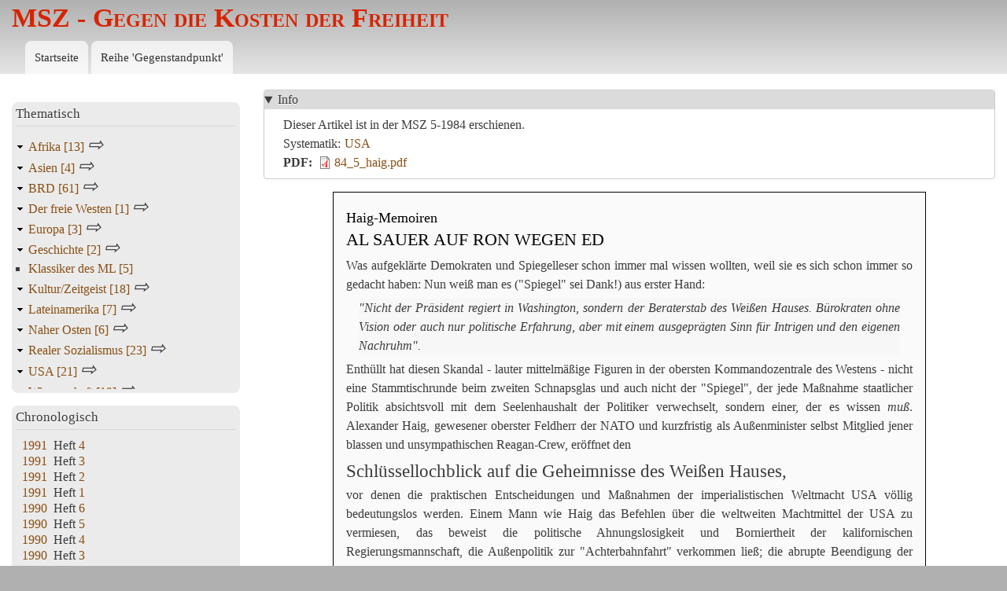

--- FILE ---
content_type: text/html; charset=UTF-8
request_url: https://msz.gegenstandpunkt.com/1984-5-al-sauer-auf-ron-wegen-ed
body_size: 12156
content:
<!DOCTYPE html>
<html lang="de" dir="ltr">
  <head>
    <meta charset="utf-8" />
<meta name="msapplication-TileColor" content="#da532c" />
<meta name="msapplication-config" content="browserconfig.xml" />
<meta name="theme-color" content="#ffffff" />
<meta name="Generator" content="Drupal 10 (https://www.drupal.org)" />
<meta name="MobileOptimized" content="width" />
<meta name="HandheldFriendly" content="true" />
<meta name="viewport" content="width=device-width, initial-scale=1.0" />
<link rel="apple-touch-icon" sizes="180x180" href="/sites/msz8/files/favicons/apple-touch-icon.png" />
<link rel="icon" type="image/png" sizes="32x32" href="/sites/msz8/files/favicons/favicon-32x32.png" />
<link rel="icon" type="image/png" sizes="16x16" href="/sites/msz8/files/favicons/favicon-16x16.png" />
<link rel="manifest" href="/sites/msz8/files/favicons/site.webmanifest" />
<link rel="mask-icon" href="/sites/msz8/files/favicons/safari-pinned-tab.svg" color="#5bbad5" />
<link rel="shortcut icon" href="/sites/msz8/files/favicons/favicon.ico" />
<link rel="canonical" href="http://msz.gegenstandpunkt.com/1984-5-al-sauer-auf-ron-wegen-ed" />
<link rel="shortlink" href="http://msz.gegenstandpunkt.com/node/18074" />

    <title>AL SAUER AUF RON WEGEN ED | MSZ - Gegen die Kosten der Freiheit</title>
    <link rel="stylesheet" media="all" href="/sites/msz8/files/css/css_L_meLcxdtb3xwU_TDcEiXRgx6gVjhDZcPZfQO1EVjB8.css?delta=0&amp;language=de&amp;theme=bartik_msz&amp;include=eJx1zkEOwjAMRNELheZIkRNMamHHUiYF0tMjVbCgEptZvL-ZTH3IPRYlYC6ZwCH_0E30TMYAVcaXq3omvWBMlVY_mgz7uRTvHJt3I5WdwyrcqZdVCmka9PLmNpNx2-L_FDAx2OJx9SH8RDx2Mb9uym8K01G4" />
<link rel="stylesheet" media="all" href="/sites/msz8/files/css/css_oAW6XfBWoymWOkQ89U9qjnyl8SICYTJMCIEX2YEU7aw.css?delta=1&amp;language=de&amp;theme=bartik_msz&amp;include=eJx1zkEOwjAMRNELheZIkRNMamHHUiYF0tMjVbCgEptZvL-ZTH3IPRYlYC6ZwCH_0E30TMYAVcaXq3omvWBMlVY_mgz7uRTvHJt3I5WdwyrcqZdVCmka9PLmNpNx2-L_FDAx2OJx9SH8RDx2Mb9uym8K01G4" />
<link rel="stylesheet" media="print" href="/sites/msz8/files/css/css_b2IQ7C84xU624HyH2y9dGtUsBdeq1Cu_QKV5TByyLms.css?delta=2&amp;language=de&amp;theme=bartik_msz&amp;include=eJx1zkEOwjAMRNELheZIkRNMamHHUiYF0tMjVbCgEptZvL-ZTH3IPRYlYC6ZwCH_0E30TMYAVcaXq3omvWBMlVY_mgz7uRTvHJt3I5WdwyrcqZdVCmka9PLmNpNx2-L_FDAx2OJx9SH8RDx2Mb9uym8K01G4" />
<link rel="stylesheet" media="all" href="/sites/msz8/files/css/css_EH83m9PEv_6b1Vya6YKmvpmkXiIGYA1PecTHERIUVyE.css?delta=3&amp;language=de&amp;theme=bartik_msz&amp;include=eJx1zkEOwjAMRNELheZIkRNMamHHUiYF0tMjVbCgEptZvL-ZTH3IPRYlYC6ZwCH_0E30TMYAVcaXq3omvWBMlVY_mgz7uRTvHJt3I5WdwyrcqZdVCmka9PLmNpNx2-L_FDAx2OJx9SH8RDx2Mb9uym8K01G4" />

    
  </head>
  <body class="layout-one-sidebar layout-sidebar-first path-node page-node-type-msz-artikel">
        <a href="#main-content" class="visually-hidden focusable skip-link">
      Direkt zum Inhalt
    </a>
    
      <div class="dialog-off-canvas-main-canvas" data-off-canvas-main-canvas>
    <div id="page-wrapper">
  <div id="page">
    <header id="header" class="header" role="banner">
      <div class="section layout-container clearfix">
        
          <div class="clearfix region region-header">
    <div id="block-bartik-msz-branding" class="clearfix site-branding block block-system block-system-branding-block">
  
    
          <div class="site-branding__text">
              <div class="site-branding__name">
          <a href="/" rel="home">MSZ - Gegen die Kosten der Freiheit</a>
        </div>
                </div>
  </div>

  </div>

          <div class="region region-primary-menu">
    
<nav role="navigation" aria-labelledby="block-hauptnavigation-menu" id="block-hauptnavigation" class="block block-menu navigation menu--main">
            
  <h2 class="visually-hidden" id="block-hauptnavigation-menu">Hauptnavigation</h2>
  

        <div class="content">
            <div class="menu-toggle-target menu-toggle-target-show" id="show-block-hauptnavigation"></div>
      <div class="menu-toggle-target" id="hide-block-hauptnavigation"></div>
      <a class="menu-toggle" href="#show-block-hauptnavigation">&mdash; Hauptnavigation anzeigen</a>
      <a class="menu-toggle menu-toggle--hide" href="#hide-block-hauptnavigation">Ausblenden &mdash; Hauptnavigation</a>
      
              <ul class="clearfix menu">
                    <li class="menu-item">
        <a href="/" title="Zur Startseite dieser Website" data-drupal-link-system-path="&lt;front&gt;">Startseite</a>
              </li>
                <li class="menu-item">
        <a href="/reihe-gegenstandpunkt" data-drupal-link-system-path="reihe-gegenstandpunkt">Reihe &#039;Gegenstandpunkt&#039;</a>
              </li>
        </ul>
  


    </div>
  </nav>

  </div>

      </div>
    </header>
          <div class="highlighted">
        <aside class="layout-container section clearfix" role="complementary">
            <div class="region region-highlighted">
    <div data-drupal-messages-fallback class="hidden"></div>

  </div>

        </aside>
      </div>
            <div id="main-wrapper" class="layout-main-wrapper layout-container clearfix">
      <div id="main" class="layout-main clearfix">
        
        <main id="content" class="column main-content" role="main">
          <section class="section">
            <a id="main-content" tabindex="-1"></a>
              <div class="region region-content">
    <div class="field__label_pdf field__label_rtf field__value_systematik node node--type-msz-artikel node--view-mode-full ds-1col clearfix">

  

  <article>
    <details id="artikel-info" class="js-form-wrapper form-wrapper" open="open">    <summary role="button" aria-controls="artikel-info" aria-expanded="true">Info</summary><div class="details-wrapper">
    
            <div class="field field--name-dynamic-token-fieldnode-erschienen-in-welcher-zeitschrif field--type-ds field--label-hidden field__item"><p>Dieser Artikel ist in der MSZ 5-1984 erschienen.</p>
</div>
      
  <div class="field field--name-field-systematik field--type-entity-reference field--label-inline clearfix">
    <div class="field__label">Systematik</div>
          <div class="field__items">
              <div class="field__item"><a href="/usa" hreflang="und">USA</a></div>
              </div>
      </div>

  <div class="field field--name-field-pdf field--type-file field--label-inline clearfix">
    <div class="field__label">PDF</div>
              <div class="field__item">
<span class="file file--mime-application-pdf file--application-pdf"> <a href="/sites/msz8/files/artikel/pdf/84_5_haig.pdf" type="application/pdf">84_5_haig.pdf</a></span>
</div>
          </div>
</div>
</details>

<section  id="artikeltext">
    
            <div class="field field--name-dynamic-token-fieldnode-kombinierter-titel field--type-ds field--label-hidden field__item"><h1><span class="subsup">Haig-Memoiren</span><br>
AL SAUER AUF RON WEGEN ED</h1>
</div>
      
            <div class="clearfix text-formatted field field--name-body field--type-text-with-summary field--label-hidden field__item"><p>Was aufgeklärte Demokraten und Spiegelleser schon immer mal wissen wollten, weil sie es sich schon immer so gedacht haben: Nun weiß man es ("Spiegel" sei Dank!) aus erster Hand:</p>
<blockquote><p> <cite>"Nicht der Präsident regiert in Washington, sondern der Beraterstab des Weißen Hauses. Bürokraten ohne Vision oder auch nur politische Erfahrung, aber mit einem ausgeprägten Sinn für Intrigen und den eigenen Nachruhm".</cite></p></blockquote>
<p>Enthüllt hat diesen Skandal - lauter mittelmäßige Figuren in der obersten Kommandozentrale des Westens - nicht eine Stammtischrunde beim zweiten Schnapsglas und auch nicht der "Spiegel", der jede Maßnahme staatlicher Politik absichtsvoll mit dem Seelenhaushalt der Politiker verwechselt, sondern einer, der es wissen <em>muß</em>. Alexander Haig, gewesener oberster Feldherr der NATO und kurzfristig als Außenminister selbst Mitglied jener blassen und unsympathischen Reagan-Crew, eröffnet den</p>
<h2>Schlüssellochblick auf die Geheimnisse des Weißen Hauses,</h2>
<p>vor denen die praktischen Entscheidungen und Maßnahmen der imperialistischen Weltmacht USA völlig bedeutungslos werden. Einem Mann wie Haig das Befehlen über die weltweiten Machtmittel der USA zu vermiesen, das beweist die politische Ahnungslosigkeit und Borniertheit der kalifornischen Regierungsmannschaft, die Außenpolitik zur "Achterbahnfahrt" verkommen ließ; die abrupte Beendigung der Karriere dieses Funktionärs einer reibungslos wirksamen Weltpolitik der USA - seine Entlassung als Außenminister - ist <em>der</em> Beleg für die Sorge, die es sich um eine möglicherweise "verfehlte Politik" Reagans zu machen gilt. Und das meint nicht nur Haig, sondern auch der Spiegel, der den Abdruck der Memoiren als bundesdeutsche Sorge und Kritik an einer vorgeblichen "Unzuverlässigkeit " der derzeitigen amerikanischen Regierung verstanden wissen will.</p>
<p>Welcher Chancen Reagan sich dadurch beraubt hat, nicht auf "Al" zu hören, weiß dieser beredt auszumalen.</p>
<p>- Die erste Amtshandlung Haigs war die Aufstellung eines detaillierten Befehlsplans, der genau regelte, wer in seinem Amtsbereich wann und wie etwas sagen durfte, mit dem Manager Haig an der Spitze der Hierarchie. Denn: "Ohne einen vom Präsidenten bestätigten Organisationsplan kann der Mechanismus der auswärtigen Politik nicht in geordneten Bahnen ablaufen. Es kommt sonst zum Streit über Zuständigkeiten, zur Rivalität über Vorrangfragen, zu einem Verlust an Würde und zu einer Politik, die weder beständig noch klar und verständlich ist."</p>
<p>Leider ließen Bürokraten wie Meese und Baker den Plan klammheimlich im Papierkorb verschwinden - und seitdem taumelt Amerikas Außenpolitik von einer Führungsschwäche zur nächsten.</p>
<p>- Während Verteidigungsminister Weinberger ständig "dazu neigte, Stammtischmeinungen als politische Programme vorzutragen", war es Haig nicht vergönnt, seinen Wunsch nach einer wöchentlichen Stammtischrunde mit Mr. President erfüllt zu sehen. Obwohl "eine persönliche Beziehung zwischen Präsident und Außenminister so wichtig ist", haben die intriganten Uraltfreunde Reagans, die dieser sich aus Kalifornien nach Washington geholt hat, diese intime Freundesrunde zu verhindern gewußt.</p>
<p>- Während es sich bei diesen Beratern um Kriecher und Schleimer handelte, die Reagan nach dem Munde redeten, um aus der Nähe zum Präsidenten möglichst viel Einfluß für sich herauszuschlagen, strebte Haig viel grundsätzlicher zum gleichen Ziel: "Wenn der Oberste Befehlshaber einen Amerikaner um Mitarbeit bittet, darf der sich nicht verweigern. Und ich wollte den Job."</p>
<p>- Daß ihm dieser Dienst für die Nation und deren Präsidenten nur vorübergehend erlaubt wurde und die Großtaten amerikanischer Weltpolitik seit dem Falklandkrieg nicht mehr von ihm verantwortet wurden, dieser Angriff auf seinen "ausgeprägten Sinn für den eigenen Nachruhm" wirft ein schlechtes Licht auf die im Amt verbliebene Mitmannschaft. Sie ist für Haig der lebende Beweis, daß an den schönen Hebeln der amerikanischen Gewaltmaschinerie in anmaßender Weise immer die falschen Leute herumfingern.</p>
<p>Caspar Weinberger ist nicht in der Lage, die amerikanische Kriegsbereitschaft gegen die UdSSR richtig zu eskalieren, weil er die NATO-üblichen Kürzel für die Inszenierung des Showdowns nicht kennt. Meese und Baker, den Präsidentenberatern und hartem Kern des kalifornischen Klüngels, fehlt es an "Präzision bei ihren Aussagen". Der Stellvertreter Haigs "versteht überhaupt nichts von Außenpolitik", und obwohl ihm Haig "Nachhilfeunterricht" geben läßt, "reichte die Zeit nicht aus, um das leere Gefäß zu füllen ". Die Präsidentenberater sitzen bei Kabinettssitzungen sogar mit am Tisch, anstatt "auf den Stühlen an der Wand, wo sie schon immer saßen", was eine "Majestätsbeleidigung" ist, wie sie "nicht einmal Nixons Haldeman und Ehrlichman wagten", und ein Beweis dafür, daß Meese ständig dazu "neigte, sich ungebührlich viel Autorität anzumaßen". Und überhaupt - mit allem Respekt - der Präsident: "Seine Antrittsrede enthielt nicht einen einzigen bemerkenswerten Satz, und das war ihre Stärke..." Außerdem "bekommt er immer feuchte Augen, wenn er aufgeregt ist", und merkt fortwährend nicht, daß es für ihn am besten wäre, sich ganz auf den guten Al zu verlassen, anstatt sich von seinen kalifornischen Spezis einwickeln zu lassen.</p>
<p>Deshalb blieb nurmehr, beleidigt von der Inszenierung des eigenen Abgangs zu berichten, nachdem sich der Held beim Rennen um die Gunst des Präsidenten durch die cleveren Westküsten-Meeslinge ausgebremst sah.</p>
<p>Erbaulich ist das Ganze nur für den, der mit den praktischen Resultaten amerikanischer Weltpolitik lediglich die Sorge verbindet, ob sie auch schlagend genug gelingt, wem also die</p>
<h2>Anbetung der obersten Gewalt des Westens</h2>
<p>so aufs Gehirn geschlagen ist, daß er an Ausbeutung, Krieg und Hunger der von imperialistischer Herrschaft Betroffenen nichts bemerkenswerter findet als seine Sympathie oder Abneigung gegen die Charaktermasken, die diese verantworten dürfen. Offensichtlich kann der "Spiegel" da auf ein demokratisches Publikum rechnen.</p>
<p>Wem dies zu ekelhaft ist, dem könnten freilich einige "enthüllende" Wahrheiten auffallen. Politiker quält das Problem, das lebendige Demokratie so auszeichnen soll, sich ständig vor ihrem Volk verantworten zu müssen, überhaupt nicht. Sie werden gewählt; und ab dann zählt nur noch, wer die fälligen Opfer der Bevölkerung für die nationale Ehre befehlen und ausführen darf. Amerikanische Politiker brauchen keinen Gedanken auf die "Probleme der Weltpolitik", die sie ständig beschäftigen sollen, zu verschwenden. Für sie gilt nur die Alternative, "zu wanken oder die Welt zu führen". So wird der Weltkrieg vorbereitet und die Welt an allen Ecken und Enden befriedet. Probleme kennt diese Politik nur, um die Zuständigkeit des Weltpolizisten zu definieren: "In Polen wollen die Sowjets die Solidarnosc knebeln... in El Salvador verstärkt sich der Aufruhr... Getreideembargo gegen die Sowjetunion... Waffenlieferungen an Taiwan... Pakistan von den USA isoliert... Afghanistan..." Der für die Weltmacht Nr. 1 selbstverständliche Zustand, den Globus im Griff zu haben, teilt sich ihren souveränen Organisatoren konsequent als Verwaltungsproblem mit. Und dazu gehört nur ein Geschick: sich in der Konkurrenz der Regierungsmannschaft als der bessere Steher zu behaupten. Daran entscheidet sich, ob einer ein intriganter Bürokrat der Staatsgewalt bleibt oder ein großer Staatsmann wird.</p>
</div>
      
  </section>
  </article>

</div>


  </div>

          </section>
        </main>
                  <div id="sidebar-first" class="column sidebar">
            <aside class="section" role="complementary">
                <div class="region region-sidebar-first">
    <div id="block-hierarchicaltaxonomymenu" class="block block-hierarchical-taxonomy-menu">
  
      <h2>Thematisch</h2>
    
      <div class="content">
      
<ul class="menu hierarchical-taxonomy-menu block-taxonomymenu__menu">
              <li class="menu-item menu-item--expanded block-taxonomymenu__menu-item block-taxonomymenu__menu-item--expanded ">
              <a href="/afrika" class="block-taxonomymenu__link ">
          Afrika <span class="referenced-entity-count">[13]</span>
        </a>
                        <i class="arrow-right parent-toggle" aria-hidden="true"></i><span class="visually-hidden">Expand Secondary Navigation Menu</span>
                          <ul class="menu block-taxonomymenu__submenu collapsed-submenu">
                              <li class="menu-item menu-item--expanded block-taxonomymenu__menu-item block-taxonomymenu__menu-item--expanded ">
              <a href="/nordafrika" class="block-taxonomymenu__link ">
          Nordafrika <span class="referenced-entity-count">[0]</span>
        </a>
                        <i class="arrow-right parent-toggle" aria-hidden="true"></i><span class="visually-hidden">Expand Secondary Navigation Menu</span>
                          <ul class="menu block-taxonomymenu__submenu collapsed-submenu">
                              <li class="menu-item block-taxonomymenu__menu-item ">
              <a href="/tunesien" class="block-taxonomymenu__link ">
          Tunesien <span class="referenced-entity-count">[1]</span>
        </a>
          </li>
          <li class="menu-item block-taxonomymenu__menu-item ">
              <a href="/tschad" class="block-taxonomymenu__link ">
          Tschad <span class="referenced-entity-count">[3]</span>
        </a>
          </li>
          <li class="menu-item block-taxonomymenu__menu-item ">
              <a href="/libyen" class="block-taxonomymenu__link ">
          Libyen <span class="referenced-entity-count">[9]</span>
        </a>
          </li>
          <li class="menu-item block-taxonomymenu__menu-item ">
              <a href="/athiopien" class="block-taxonomymenu__link ">
          Äthiopien <span class="referenced-entity-count">[2]</span>
        </a>
          </li>
  
        </ul>
          </li>
          <li class="menu-item menu-item--expanded block-taxonomymenu__menu-item block-taxonomymenu__menu-item--expanded ">
              <a href="/sudliches-afrika" class="block-taxonomymenu__link ">
          Südliches Afrika <span class="referenced-entity-count">[4]</span>
        </a>
                        <i class="arrow-right parent-toggle" aria-hidden="true"></i><span class="visually-hidden">Expand Secondary Navigation Menu</span>
                          <ul class="menu block-taxonomymenu__submenu collapsed-submenu">
                              <li class="menu-item block-taxonomymenu__menu-item ">
              <a href="/mosambik" class="block-taxonomymenu__link ">
          Mosambik <span class="referenced-entity-count">[1]</span>
        </a>
          </li>
          <li class="menu-item block-taxonomymenu__menu-item ">
              <a href="/zimbabwe" class="block-taxonomymenu__link ">
          Zimbabwe <span class="referenced-entity-count">[1]</span>
        </a>
          </li>
          <li class="menu-item block-taxonomymenu__menu-item ">
              <a href="/rsa" class="block-taxonomymenu__link ">
          RSA <span class="referenced-entity-count">[12]</span>
        </a>
          </li>
          <li class="menu-item block-taxonomymenu__menu-item ">
              <a href="/namibia" class="block-taxonomymenu__link ">
          Namibia <span class="referenced-entity-count">[1]</span>
        </a>
          </li>
          <li class="menu-item block-taxonomymenu__menu-item ">
              <a href="/angola" class="block-taxonomymenu__link ">
          Angola <span class="referenced-entity-count">[1]</span>
        </a>
          </li>
  
        </ul>
          </li>
          <li class="menu-item menu-item--expanded block-taxonomymenu__menu-item block-taxonomymenu__menu-item--expanded ">
              <a href="/schwarzafrika" class="block-taxonomymenu__link ">
          Schwarzafrika <span class="referenced-entity-count">[2]</span>
        </a>
                        <i class="arrow-right parent-toggle" aria-hidden="true"></i><span class="visually-hidden">Expand Secondary Navigation Menu</span>
                          <ul class="menu block-taxonomymenu__submenu collapsed-submenu">
                              <li class="menu-item block-taxonomymenu__menu-item ">
              <a href="/uganda" class="block-taxonomymenu__link ">
          Uganda <span class="referenced-entity-count">[1]</span>
        </a>
          </li>
          <li class="menu-item block-taxonomymenu__menu-item ">
              <a href="/nigeria" class="block-taxonomymenu__link ">
          Nigeria <span class="referenced-entity-count">[1]</span>
        </a>
          </li>
          <li class="menu-item block-taxonomymenu__menu-item ">
              <a href="/liberia" class="block-taxonomymenu__link ">
          Liberia <span class="referenced-entity-count">[1]</span>
        </a>
          </li>
          <li class="menu-item block-taxonomymenu__menu-item ">
              <a href="/ghana" class="block-taxonomymenu__link ">
          Ghana <span class="referenced-entity-count">[1]</span>
        </a>
          </li>
  
        </ul>
          </li>
  
        </ul>
          </li>
          <li class="menu-item menu-item--expanded block-taxonomymenu__menu-item block-taxonomymenu__menu-item--expanded ">
              <a href="/asien" class="block-taxonomymenu__link ">
          Asien <span class="referenced-entity-count">[4]</span>
        </a>
                        <i class="arrow-right parent-toggle" aria-hidden="true"></i><span class="visually-hidden">Expand Secondary Navigation Menu</span>
                          <ul class="menu block-taxonomymenu__submenu collapsed-submenu">
                              <li class="menu-item block-taxonomymenu__menu-item ">
              <a href="/afghanistan" class="block-taxonomymenu__link ">
          Afghanistan <span class="referenced-entity-count">[22]</span>
        </a>
          </li>
          <li class="menu-item block-taxonomymenu__menu-item ">
              <a href="/nepal" class="block-taxonomymenu__link ">
          Nepal <span class="referenced-entity-count">[1]</span>
        </a>
          </li>
          <li class="menu-item block-taxonomymenu__menu-item ">
              <a href="/china" class="block-taxonomymenu__link ">
          China <span class="referenced-entity-count">[19]</span>
        </a>
          </li>
          <li class="menu-item block-taxonomymenu__menu-item ">
              <a href="/indien" class="block-taxonomymenu__link ">
          Indien <span class="referenced-entity-count">[7]</span>
        </a>
          </li>
          <li class="menu-item menu-item--expanded block-taxonomymenu__menu-item block-taxonomymenu__menu-item--expanded ">
              <a href="/indochina" class="block-taxonomymenu__link ">
          Indochina <span class="referenced-entity-count">[1]</span>
        </a>
                        <i class="arrow-right parent-toggle" aria-hidden="true"></i><span class="visually-hidden">Expand Secondary Navigation Menu</span>
                          <ul class="menu block-taxonomymenu__submenu collapsed-submenu">
                              <li class="menu-item block-taxonomymenu__menu-item ">
              <a href="/vietnam" class="block-taxonomymenu__link ">
          Vietnam <span class="referenced-entity-count">[4]</span>
        </a>
          </li>
          <li class="menu-item block-taxonomymenu__menu-item ">
              <a href="/kampuchea" class="block-taxonomymenu__link ">
          Kampuchea <span class="referenced-entity-count">[1]</span>
        </a>
          </li>
  
        </ul>
          </li>
          <li class="menu-item block-taxonomymenu__menu-item ">
              <a href="/japan" class="block-taxonomymenu__link ">
          Japan <span class="referenced-entity-count">[8]</span>
        </a>
          </li>
          <li class="menu-item block-taxonomymenu__menu-item ">
              <a href="/pakistan" class="block-taxonomymenu__link ">
          Pakistan <span class="referenced-entity-count">[1]</span>
        </a>
          </li>
          <li class="menu-item block-taxonomymenu__menu-item ">
              <a href="/sudkorea" class="block-taxonomymenu__link ">
          Südkorea <span class="referenced-entity-count">[5]</span>
        </a>
          </li>
          <li class="menu-item menu-item--expanded block-taxonomymenu__menu-item block-taxonomymenu__menu-item--expanded ">
              <a href="/sudostasien" class="block-taxonomymenu__link ">
          Südostasien <span class="referenced-entity-count">[0]</span>
        </a>
                        <i class="arrow-right parent-toggle" aria-hidden="true"></i><span class="visually-hidden">Expand Secondary Navigation Menu</span>
                          <ul class="menu block-taxonomymenu__submenu collapsed-submenu">
                              <li class="menu-item block-taxonomymenu__menu-item ">
              <a href="/philippinen" class="block-taxonomymenu__link ">
          Philippinen <span class="referenced-entity-count">[2]</span>
        </a>
          </li>
  
        </ul>
          </li>
  
        </ul>
          </li>
          <li class="menu-item menu-item--expanded block-taxonomymenu__menu-item block-taxonomymenu__menu-item--expanded ">
              <a href="/brd" class="block-taxonomymenu__link ">
          BRD <span class="referenced-entity-count">[61]</span>
        </a>
                        <i class="arrow-right parent-toggle" aria-hidden="true"></i><span class="visually-hidden">Expand Secondary Navigation Menu</span>
                          <ul class="menu block-taxonomymenu__submenu collapsed-submenu">
                              <li class="menu-item block-taxonomymenu__menu-item ">
              <a href="/kirche-christentum" class="block-taxonomymenu__link ">
          Kirche / Christentum <span class="referenced-entity-count">[43]</span>
        </a>
          </li>
          <li class="menu-item menu-item--expanded block-taxonomymenu__menu-item block-taxonomymenu__menu-item--expanded ">
              <a href="/opposition" class="block-taxonomymenu__link ">
          Opposition <span class="referenced-entity-count">[3]</span>
        </a>
                        <i class="arrow-right parent-toggle" aria-hidden="true"></i><span class="visually-hidden">Expand Secondary Navigation Menu</span>
                          <ul class="menu block-taxonomymenu__submenu collapsed-submenu">
                              <li class="menu-item menu-item--expanded block-taxonomymenu__menu-item block-taxonomymenu__menu-item--expanded ">
              <a href="/bewegungen-diverse" class="block-taxonomymenu__link ">
          Bewegungen, diverse <span class="referenced-entity-count">[0]</span>
        </a>
                        <i class="arrow-right parent-toggle" aria-hidden="true"></i><span class="visually-hidden">Expand Secondary Navigation Menu</span>
                          <ul class="menu block-taxonomymenu__submenu collapsed-submenu">
                              <li class="menu-item block-taxonomymenu__menu-item ">
              <a href="/volkszahlungsboykott" class="block-taxonomymenu__link ">
          Volkszählungsboykott <span class="referenced-entity-count">[3]</span>
        </a>
          </li>
          <li class="menu-item block-taxonomymenu__menu-item ">
              <a href="/iwf-kampagne" class="block-taxonomymenu__link ">
          IWF-Kampagne <span class="referenced-entity-count">[7]</span>
        </a>
          </li>
          <li class="menu-item block-taxonomymenu__menu-item ">
              <a href="/wackersdorf" class="block-taxonomymenu__link ">
          Wackersdorf <span class="referenced-entity-count">[3]</span>
        </a>
          </li>
  
        </ul>
          </li>
          <li class="menu-item menu-item--expanded block-taxonomymenu__menu-item block-taxonomymenu__menu-item--expanded ">
              <a href="/friedensbewegung" class="block-taxonomymenu__link ">
          Friedensbewegung <span class="referenced-entity-count">[70]</span>
        </a>
                        <i class="arrow-right parent-toggle" aria-hidden="true"></i><span class="visually-hidden">Expand Secondary Navigation Menu</span>
                          <ul class="menu block-taxonomymenu__submenu collapsed-submenu">
                              <li class="menu-item block-taxonomymenu__menu-item ">
              <a href="/friedensbewegung-rechte-kritik" class="block-taxonomymenu__link ">
          Friedensbewegung und rechte Kritik <span class="referenced-entity-count">[2]</span>
        </a>
          </li>
  
        </ul>
          </li>
          <li class="menu-item menu-item--expanded block-taxonomymenu__menu-item block-taxonomymenu__menu-item--expanded ">
              <a href="/grune" class="block-taxonomymenu__link ">
          Grüne <span class="referenced-entity-count">[56]</span>
        </a>
                        <i class="arrow-right parent-toggle" aria-hidden="true"></i><span class="visually-hidden">Expand Secondary Navigation Menu</span>
                          <ul class="menu block-taxonomymenu__submenu collapsed-submenu">
                              <li class="menu-item block-taxonomymenu__menu-item ">
              <a href="/okologie" class="block-taxonomymenu__link ">
          Ökologie <span class="referenced-entity-count">[8]</span>
        </a>
          </li>
          <li class="menu-item block-taxonomymenu__menu-item ">
              <a href="/greenpeace" class="block-taxonomymenu__link ">
          Greenpeace <span class="referenced-entity-count">[2]</span>
        </a>
          </li>
  
        </ul>
          </li>
          <li class="menu-item block-taxonomymenu__menu-item ">
              <a href="/terroristen" class="block-taxonomymenu__link ">
          Terroristen <span class="referenced-entity-count">[13]</span>
        </a>
          </li>
          <li class="menu-item menu-item--expanded block-taxonomymenu__menu-item block-taxonomymenu__menu-item--expanded ">
              <a href="/linke" class="block-taxonomymenu__link ">
          Linke <span class="referenced-entity-count">[52]</span>
        </a>
                        <i class="arrow-right parent-toggle" aria-hidden="true"></i><span class="visually-hidden">Expand Secondary Navigation Menu</span>
                          <ul class="menu block-taxonomymenu__submenu collapsed-submenu">
                              <li class="menu-item block-taxonomymenu__menu-item ">
              <a href="/undogmatische" class="block-taxonomymenu__link ">
          Undogmatische <span class="referenced-entity-count">[1]</span>
        </a>
          </li>
          <li class="menu-item block-taxonomymenu__menu-item ">
              <a href="/revis" class="block-taxonomymenu__link ">
          Revis <span class="referenced-entity-count">[11]</span>
        </a>
          </li>
          <li class="menu-item block-taxonomymenu__menu-item ">
              <a href="/radikale-linke" class="block-taxonomymenu__link ">
          Radikale Linke <span class="referenced-entity-count">[1]</span>
        </a>
          </li>
          <li class="menu-item block-taxonomymenu__menu-item ">
              <a href="/k-gruppen" class="block-taxonomymenu__link ">
          K-Gruppen <span class="referenced-entity-count">[3]</span>
        </a>
          </li>
          <li class="menu-item block-taxonomymenu__menu-item ">
              <a href="/autonome" class="block-taxonomymenu__link ">
          Autonome <span class="referenced-entity-count">[5]</span>
        </a>
          </li>
  
        </ul>
          </li>
  
        </ul>
          </li>
          <li class="menu-item menu-item--expanded block-taxonomymenu__menu-item block-taxonomymenu__menu-item--expanded ">
              <a href="/offentlichkeit" class="block-taxonomymenu__link ">
          Öffentlichkeit <span class="referenced-entity-count">[20]</span>
        </a>
                        <i class="arrow-right parent-toggle" aria-hidden="true"></i><span class="visually-hidden">Expand Secondary Navigation Menu</span>
                          <ul class="menu block-taxonomymenu__submenu collapsed-submenu">
                              <li class="menu-item menu-item--expanded block-taxonomymenu__menu-item block-taxonomymenu__menu-item--expanded ">
              <a href="/presse" class="block-taxonomymenu__link ">
          Presse <span class="referenced-entity-count">[16]</span>
        </a>
                        <i class="arrow-right parent-toggle" aria-hidden="true"></i><span class="visually-hidden">Expand Secondary Navigation Menu</span>
                          <ul class="menu block-taxonomymenu__submenu collapsed-submenu">
                              <li class="menu-item block-taxonomymenu__menu-item ">
              <a href="/wirtschaftsjournaille" class="block-taxonomymenu__link ">
          Wirtschaftsjournaille <span class="referenced-entity-count">[4]</span>
        </a>
          </li>
          <li class="menu-item block-taxonomymenu__menu-item ">
              <a href="/taz" class="block-taxonomymenu__link ">
          taz <span class="referenced-entity-count">[8]</span>
        </a>
          </li>
          <li class="menu-item block-taxonomymenu__menu-item ">
              <a href="/spiegel" class="block-taxonomymenu__link ">
          Spiegel <span class="referenced-entity-count">[17]</span>
        </a>
          </li>
          <li class="menu-item block-taxonomymenu__menu-item ">
              <a href="/faz" class="block-taxonomymenu__link ">
          FAZ <span class="referenced-entity-count">[1]</span>
        </a>
          </li>
          <li class="menu-item block-taxonomymenu__menu-item ">
              <a href="/bild" class="block-taxonomymenu__link ">
          BILD <span class="referenced-entity-count">[6]</span>
        </a>
          </li>
  
        </ul>
          </li>
          <li class="menu-item block-taxonomymenu__menu-item ">
              <a href="/fernsehen" class="block-taxonomymenu__link ">
          Fernsehen <span class="referenced-entity-count">[16]</span>
        </a>
          </li>
  
        </ul>
          </li>
          <li class="menu-item menu-item--expanded block-taxonomymenu__menu-item block-taxonomymenu__menu-item--expanded ">
              <a href="/kernenergie" class="block-taxonomymenu__link ">
          Kernenergie <span class="referenced-entity-count">[32]</span>
        </a>
                        <i class="arrow-right parent-toggle" aria-hidden="true"></i><span class="visually-hidden">Expand Secondary Navigation Menu</span>
                          <ul class="menu block-taxonomymenu__submenu collapsed-submenu">
                              <li class="menu-item block-taxonomymenu__menu-item ">
              <a href="/akw-gegner" class="block-taxonomymenu__link ">
          AKW-Gegner <span class="referenced-entity-count">[6]</span>
        </a>
          </li>
  
        </ul>
          </li>
          <li class="menu-item menu-item--expanded block-taxonomymenu__menu-item block-taxonomymenu__menu-item--expanded ">
              <a href="/innenpolitik" class="block-taxonomymenu__link ">
          Innenpolitik <span class="referenced-entity-count">[0]</span>
        </a>
                        <i class="arrow-right parent-toggle" aria-hidden="true"></i><span class="visually-hidden">Expand Secondary Navigation Menu</span>
                          <ul class="menu block-taxonomymenu__submenu collapsed-submenu">
                              <li class="menu-item block-taxonomymenu__menu-item ">
              <a href="/innere-sicherheit" class="block-taxonomymenu__link ">
          Innere Sicherheit <span class="referenced-entity-count">[18]</span>
        </a>
          </li>
          <li class="menu-item block-taxonomymenu__menu-item ">
              <a href="/haushalt" class="block-taxonomymenu__link ">
          Haushalt <span class="referenced-entity-count">[10]</span>
        </a>
          </li>
          <li class="menu-item block-taxonomymenu__menu-item ">
              <a href="/auslanderpolitik" class="block-taxonomymenu__link ">
          Ausländerpolitik <span class="referenced-entity-count">[19]</span>
        </a>
          </li>
  
        </ul>
          </li>
          <li class="menu-item menu-item--expanded block-taxonomymenu__menu-item block-taxonomymenu__menu-item--expanded ">
              <a href="/wirtschaftspolitik" class="block-taxonomymenu__link ">
          Wirtschaftspolitik <span class="referenced-entity-count">[10]</span>
        </a>
                        <i class="arrow-right parent-toggle" aria-hidden="true"></i><span class="visually-hidden">Expand Secondary Navigation Menu</span>
                          <ul class="menu block-taxonomymenu__submenu collapsed-submenu">
                              <li class="menu-item block-taxonomymenu__menu-item ">
              <a href="/sachverstandigenrat" class="block-taxonomymenu__link ">
          Sachverständigenrat <span class="referenced-entity-count">[1]</span>
        </a>
          </li>
          <li class="menu-item menu-item--expanded block-taxonomymenu__menu-item block-taxonomymenu__menu-item--expanded ">
              <a href="/einzelne-branchen" class="block-taxonomymenu__link ">
          Einzelne Branchen <span class="referenced-entity-count">[0]</span>
        </a>
                        <i class="arrow-right parent-toggle" aria-hidden="true"></i><span class="visually-hidden">Expand Secondary Navigation Menu</span>
                          <ul class="menu block-taxonomymenu__submenu collapsed-submenu">
                              <li class="menu-item block-taxonomymenu__menu-item ">
              <a href="/werften" class="block-taxonomymenu__link ">
          Werften <span class="referenced-entity-count">[2]</span>
        </a>
          </li>
          <li class="menu-item block-taxonomymenu__menu-item ">
              <a href="/stahl" class="block-taxonomymenu__link ">
          Stahl <span class="referenced-entity-count">[12]</span>
        </a>
          </li>
          <li class="menu-item block-taxonomymenu__menu-item ">
              <a href="/elektroindustrie" class="block-taxonomymenu__link ">
          Elektroindustrie <span class="referenced-entity-count">[3]</span>
        </a>
          </li>
          <li class="menu-item block-taxonomymenu__menu-item ">
              <a href="/chemieindustrie" class="block-taxonomymenu__link ">
          Chemieindustrie <span class="referenced-entity-count">[1]</span>
        </a>
          </li>
          <li class="menu-item block-taxonomymenu__menu-item ">
              <a href="/autoindustrie" class="block-taxonomymenu__link ">
          Autoindustrie <span class="referenced-entity-count">[7]</span>
        </a>
          </li>
  
        </ul>
          </li>
          <li class="menu-item block-taxonomymenu__menu-item ">
              <a href="/aussenhandel" class="block-taxonomymenu__link ">
          Außenhandel <span class="referenced-entity-count">[2]</span>
        </a>
          </li>
          <li class="menu-item block-taxonomymenu__menu-item ">
              <a href="/umweltpolitik" class="block-taxonomymenu__link ">
          Umweltpolitik <span class="referenced-entity-count">[15]</span>
        </a>
          </li>
  
        </ul>
          </li>
          <li class="menu-item menu-item--expanded block-taxonomymenu__menu-item block-taxonomymenu__menu-item--expanded ">
              <a href="/sozialpolitik" class="block-taxonomymenu__link ">
          Sozialpolitik <span class="referenced-entity-count">[5]</span>
        </a>
                        <i class="arrow-right parent-toggle" aria-hidden="true"></i><span class="visually-hidden">Expand Secondary Navigation Menu</span>
                          <ul class="menu block-taxonomymenu__submenu collapsed-submenu">
                              <li class="menu-item block-taxonomymenu__menu-item ">
              <a href="/familiefrau" class="block-taxonomymenu__link ">
          Familie/Frau <span class="referenced-entity-count">[15]</span>
        </a>
          </li>
          <li class="menu-item block-taxonomymenu__menu-item ">
              <a href="/wohnungen" class="block-taxonomymenu__link ">
          Wohnungen <span class="referenced-entity-count">[8]</span>
        </a>
          </li>
          <li class="menu-item block-taxonomymenu__menu-item ">
              <a href="/renten" class="block-taxonomymenu__link ">
          Renten <span class="referenced-entity-count">[6]</span>
        </a>
          </li>
          <li class="menu-item block-taxonomymenu__menu-item ">
              <a href="/gesundheit" class="block-taxonomymenu__link ">
          Gesundheit <span class="referenced-entity-count">[18]</span>
        </a>
          </li>
          <li class="menu-item block-taxonomymenu__menu-item ">
              <a href="/beschaftigungspolitik" class="block-taxonomymenu__link ">
          Beschäftigungspolitik <span class="referenced-entity-count">[11]</span>
        </a>
          </li>
  
        </ul>
          </li>
          <li class="menu-item menu-item--expanded block-taxonomymenu__menu-item block-taxonomymenu__menu-item--expanded ">
              <a href="/rechtsstaat" class="block-taxonomymenu__link ">
          Rechtsstaat <span class="referenced-entity-count">[15]</span>
        </a>
                        <i class="arrow-right parent-toggle" aria-hidden="true"></i><span class="visually-hidden">Expand Secondary Navigation Menu</span>
                          <ul class="menu block-taxonomymenu__submenu collapsed-submenu">
                              <li class="menu-item block-taxonomymenu__menu-item ">
              <a href="/demonstrationsrecht-praxis" class="block-taxonomymenu__link ">
          Demonstrationsrecht und -praxis <span class="referenced-entity-count">[16]</span>
        </a>
          </li>
          <li class="menu-item block-taxonomymenu__menu-item ">
              <a href="/arbeitsrecht" class="block-taxonomymenu__link ">
          Arbeitsrecht <span class="referenced-entity-count">[4]</span>
        </a>
          </li>
  
        </ul>
          </li>
          <li class="menu-item menu-item--expanded block-taxonomymenu__menu-item block-taxonomymenu__menu-item--expanded ">
              <a href="/aussenpolitik" class="block-taxonomymenu__link ">
          Außenpolitik <span class="referenced-entity-count">[16]</span>
        </a>
                        <i class="arrow-right parent-toggle" aria-hidden="true"></i><span class="visually-hidden">Expand Secondary Navigation Menu</span>
                          <ul class="menu block-taxonomymenu__submenu collapsed-submenu">
                              <li class="menu-item menu-item--expanded block-taxonomymenu__menu-item block-taxonomymenu__menu-item--expanded ">
              <a href="/ostpolitikdeutsche-frage" class="block-taxonomymenu__link ">
          Ostpolitik/Deutsche Frage <span class="referenced-entity-count">[64]</span>
        </a>
                        <i class="arrow-right parent-toggle" aria-hidden="true"></i><span class="visually-hidden">Expand Secondary Navigation Menu</span>
                          <ul class="menu block-taxonomymenu__submenu collapsed-submenu">
                              <li class="menu-item block-taxonomymenu__menu-item ">
              <a href="/aussiedler" class="block-taxonomymenu__link ">
          Aussiedler <span class="referenced-entity-count">[1]</span>
        </a>
          </li>
          <li class="menu-item block-taxonomymenu__menu-item ">
              <a href="/berlin" class="block-taxonomymenu__link ">
          Berlin <span class="referenced-entity-count">[6]</span>
        </a>
          </li>
          <li class="menu-item block-taxonomymenu__menu-item ">
              <a href="/osthandel" class="block-taxonomymenu__link ">
          Osthandel <span class="referenced-entity-count">[12]</span>
        </a>
          </li>
          <li class="menu-item block-taxonomymenu__menu-item ">
              <a href="/vertriebene" class="block-taxonomymenu__link ">
          Vertriebene <span class="referenced-entity-count">[3]</span>
        </a>
          </li>
  
        </ul>
          </li>
          <li class="menu-item block-taxonomymenu__menu-item ">
              <a href="/anschluss" class="block-taxonomymenu__link ">
          Der Anschluß <span class="referenced-entity-count">[32]</span>
        </a>
          </li>
  
        </ul>
          </li>
          <li class="menu-item menu-item--expanded block-taxonomymenu__menu-item block-taxonomymenu__menu-item--expanded ">
              <a href="/faschisten" class="block-taxonomymenu__link ">
          Faschisten <span class="referenced-entity-count">[4]</span>
        </a>
                        <i class="arrow-right parent-toggle" aria-hidden="true"></i><span class="visually-hidden">Expand Secondary Navigation Menu</span>
                          <ul class="menu block-taxonomymenu__submenu collapsed-submenu">
                              <li class="menu-item block-taxonomymenu__menu-item ">
              <a href="/republikaner" class="block-taxonomymenu__link ">
          Republikaner <span class="referenced-entity-count">[4]</span>
        </a>
          </li>
  
        </ul>
          </li>
          <li class="menu-item menu-item--expanded block-taxonomymenu__menu-item block-taxonomymenu__menu-item--expanded ">
              <a href="/gewerkschaft" class="block-taxonomymenu__link ">
          Gewerkschaft <span class="referenced-entity-count">[27]</span>
        </a>
                        <i class="arrow-right parent-toggle" aria-hidden="true"></i><span class="visually-hidden">Expand Secondary Navigation Menu</span>
                          <ul class="menu block-taxonomymenu__submenu collapsed-submenu">
                              <li class="menu-item block-taxonomymenu__menu-item ">
              <a href="/tarifpolitik" class="block-taxonomymenu__link ">
          Tarifpolitik <span class="referenced-entity-count">[18]</span>
        </a>
          </li>
          <li class="menu-item block-taxonomymenu__menu-item ">
              <a href="/mitbestimmung" class="block-taxonomymenu__link ">
          Mitbestimmung <span class="referenced-entity-count">[1]</span>
        </a>
          </li>
          <li class="menu-item block-taxonomymenu__menu-item ">
              <a href="/humanisierung" class="block-taxonomymenu__link ">
          Humanisierung <span class="referenced-entity-count">[1]</span>
        </a>
          </li>
          <li class="menu-item menu-item--expanded block-taxonomymenu__menu-item block-taxonomymenu__menu-item--expanded ">
              <a href="/gewerkschafts-chronik" class="block-taxonomymenu__link ">
          Gewerkschafts-Chronik <span class="referenced-entity-count">[2]</span>
        </a>
                        <i class="arrow-right parent-toggle" aria-hidden="true"></i><span class="visually-hidden">Expand Secondary Navigation Menu</span>
                          <ul class="menu block-taxonomymenu__submenu collapsed-submenu">
                              <li class="menu-item block-taxonomymenu__menu-item ">
              <a href="/rheinhausen" class="block-taxonomymenu__link ">
          Rheinhausen <span class="referenced-entity-count">[5]</span>
        </a>
          </li>
          <li class="menu-item block-taxonomymenu__menu-item ">
              <a href="/paragraph-116" class="block-taxonomymenu__link ">
          Paragraph 116 <span class="referenced-entity-count">[2]</span>
        </a>
          </li>
          <li class="menu-item block-taxonomymenu__menu-item ">
              <a href="/neue-heimat" class="block-taxonomymenu__link ">
          Neue Heimat <span class="referenced-entity-count">[3]</span>
        </a>
          </li>
          <li class="menu-item block-taxonomymenu__menu-item ">
              <a href="/heisser-herbst-85" class="block-taxonomymenu__link ">
          Heißer Herbst 85 <span class="referenced-entity-count">[3]</span>
        </a>
          </li>
          <li class="menu-item block-taxonomymenu__menu-item ">
              <a href="/gewerkschaft-arbeitslose" class="block-taxonomymenu__link ">
          Gewerkschaft und Arbeitslose <span class="referenced-entity-count">[2]</span>
        </a>
          </li>
          <li class="menu-item block-taxonomymenu__menu-item ">
              <a href="/gewerkschaft-frieden" class="block-taxonomymenu__link ">
          Gewerkschaft und Frieden <span class="referenced-entity-count">[4]</span>
        </a>
          </li>
          <li class="menu-item block-taxonomymenu__menu-item ">
              <a href="/35h-woche" class="block-taxonomymenu__link ">
          35h-Woche <span class="referenced-entity-count">[10]</span>
        </a>
          </li>
  
        </ul>
          </li>
          <li class="menu-item menu-item--expanded block-taxonomymenu__menu-item block-taxonomymenu__menu-item--expanded ">
              <a href="/einzelgewerkschaften" class="block-taxonomymenu__link ">
          Einzelgewerkschaften <span class="referenced-entity-count">[2]</span>
        </a>
                        <i class="arrow-right parent-toggle" aria-hidden="true"></i><span class="visually-hidden">Expand Secondary Navigation Menu</span>
                          <ul class="menu block-taxonomymenu__submenu collapsed-submenu">
                              <li class="menu-item block-taxonomymenu__menu-item ">
              <a href="/ig-chemie" class="block-taxonomymenu__link ">
          IG Chemie <span class="referenced-entity-count">[2]</span>
        </a>
          </li>
          <li class="menu-item block-taxonomymenu__menu-item ">
              <a href="/ig-druck" class="block-taxonomymenu__link ">
          IG Druck <span class="referenced-entity-count">[2]</span>
        </a>
          </li>
          <li class="menu-item block-taxonomymenu__menu-item ">
              <a href="/ig-metall" class="block-taxonomymenu__link ">
          IG Metall <span class="referenced-entity-count">[10]</span>
        </a>
          </li>
          <li class="menu-item block-taxonomymenu__menu-item ">
              <a href="/otv" class="block-taxonomymenu__link ">
          ÖTV <span class="referenced-entity-count">[1]</span>
        </a>
          </li>
  
        </ul>
          </li>
  
        </ul>
          </li>
          <li class="menu-item menu-item--expanded block-taxonomymenu__menu-item block-taxonomymenu__menu-item--expanded ">
              <a href="/demokratisches-leben" class="block-taxonomymenu__link ">
          Demokratisches Leben <span class="referenced-entity-count">[7]</span>
        </a>
                        <i class="arrow-right parent-toggle" aria-hidden="true"></i><span class="visually-hidden">Expand Secondary Navigation Menu</span>
                          <ul class="menu block-taxonomymenu__submenu collapsed-submenu">
                              <li class="menu-item block-taxonomymenu__menu-item ">
              <a href="/bundesprasident" class="block-taxonomymenu__link ">
          Bundespräsident <span class="referenced-entity-count">[10]</span>
        </a>
          </li>
          <li class="menu-item menu-item--expanded block-taxonomymenu__menu-item block-taxonomymenu__menu-item--expanded ">
              <a href="/parteienpolitiker" class="block-taxonomymenu__link ">
          Parteien/Politiker <span class="referenced-entity-count">[19]</span>
        </a>
                        <i class="arrow-right parent-toggle" aria-hidden="true"></i><span class="visually-hidden">Expand Secondary Navigation Menu</span>
                          <ul class="menu block-taxonomymenu__submenu collapsed-submenu">
                              <li class="menu-item block-taxonomymenu__menu-item ">
              <a href="/cducsu" class="block-taxonomymenu__link ">
          CDU/CSU <span class="referenced-entity-count">[33]</span>
        </a>
          </li>
          <li class="menu-item block-taxonomymenu__menu-item ">
              <a href="/fdp" class="block-taxonomymenu__link ">
          FDP <span class="referenced-entity-count">[7]</span>
        </a>
          </li>
          <li class="menu-item block-taxonomymenu__menu-item ">
              <a href="/spd" class="block-taxonomymenu__link ">
          SPD <span class="referenced-entity-count">[50]</span>
        </a>
          </li>
  
        </ul>
          </li>
          <li class="menu-item block-taxonomymenu__menu-item ">
              <a href="/wahlen" class="block-taxonomymenu__link ">
          Wahlen <span class="referenced-entity-count">[29]</span>
        </a>
          </li>
  
        </ul>
          </li>
          <li class="menu-item menu-item--expanded block-taxonomymenu__menu-item block-taxonomymenu__menu-item--expanded ">
              <a href="/bundeswehr" class="block-taxonomymenu__link ">
          Bundeswehr <span class="referenced-entity-count">[43]</span>
        </a>
                        <i class="arrow-right parent-toggle" aria-hidden="true"></i><span class="visually-hidden">Expand Secondary Navigation Menu</span>
                          <ul class="menu block-taxonomymenu__submenu collapsed-submenu">
                              <li class="menu-item block-taxonomymenu__menu-item ">
              <a href="/zivilschutz" class="block-taxonomymenu__link ">
          Zivilschutz <span class="referenced-entity-count">[2]</span>
        </a>
          </li>
          <li class="menu-item block-taxonomymenu__menu-item ">
              <a href="/waffenexporte" class="block-taxonomymenu__link ">
          Waffenexporte <span class="referenced-entity-count">[5]</span>
        </a>
          </li>
          <li class="menu-item block-taxonomymenu__menu-item ">
              <a href="/militar-ideologie" class="block-taxonomymenu__link ">
          Militär-Ideologie <span class="referenced-entity-count">[13]</span>
        </a>
          </li>
          <li class="menu-item block-taxonomymenu__menu-item ">
              <a href="/kdv" class="block-taxonomymenu__link ">
          KDV <span class="referenced-entity-count">[3]</span>
        </a>
          </li>
          <li class="menu-item block-taxonomymenu__menu-item ">
              <a href="/rustungsindustrie" class="block-taxonomymenu__link ">
          Rüstungsindustrie <span class="referenced-entity-count">[6]</span>
        </a>
          </li>
  
        </ul>
          </li>
  
        </ul>
          </li>
          <li class="menu-item menu-item--expanded block-taxonomymenu__menu-item block-taxonomymenu__menu-item--expanded ">
              <a href="/freie-westen" class="block-taxonomymenu__link ">
          Der freie Westen <span class="referenced-entity-count">[1]</span>
        </a>
                        <i class="arrow-right parent-toggle" aria-hidden="true"></i><span class="visually-hidden">Expand Secondary Navigation Menu</span>
                          <ul class="menu block-taxonomymenu__submenu collapsed-submenu">
                              <li class="menu-item menu-item--expanded block-taxonomymenu__menu-item block-taxonomymenu__menu-item--expanded ">
              <a href="/faschismus" class="block-taxonomymenu__link ">
          Faschismus <span class="referenced-entity-count">[4]</span>
        </a>
                        <i class="arrow-right parent-toggle" aria-hidden="true"></i><span class="visually-hidden">Expand Secondary Navigation Menu</span>
                          <ul class="menu block-taxonomymenu__submenu collapsed-submenu">
                              <li class="menu-item block-taxonomymenu__menu-item ">
              <a href="/vergangenheitsbewaltigung" class="block-taxonomymenu__link ">
          Vergangenheitsbewältigung <span class="referenced-entity-count">[18]</span>
        </a>
          </li>
  
        </ul>
          </li>
          <li class="menu-item menu-item--expanded block-taxonomymenu__menu-item block-taxonomymenu__menu-item--expanded ">
              <a href="/imperialismus" class="block-taxonomymenu__link ">
          Imperialismus <span class="referenced-entity-count">[9]</span>
        </a>
                        <i class="arrow-right parent-toggle" aria-hidden="true"></i><span class="visually-hidden">Expand Secondary Navigation Menu</span>
                          <ul class="menu block-taxonomymenu__submenu collapsed-submenu">
                              <li class="menu-item block-taxonomymenu__menu-item ">
              <a href="/3welt" class="block-taxonomymenu__link ">
          3.Welt <span class="referenced-entity-count">[40]</span>
        </a>
          </li>
          <li class="menu-item block-taxonomymenu__menu-item ">
              <a href="/diplomatie" class="block-taxonomymenu__link ">
          Diplomatie <span class="referenced-entity-count">[5]</span>
        </a>
          </li>
          <li class="menu-item block-taxonomymenu__menu-item ">
              <a href="/weltmarkt" class="block-taxonomymenu__link ">
          Weltmarkt <span class="referenced-entity-count">[49]</span>
        </a>
          </li>
  
        </ul>
          </li>
          <li class="menu-item block-taxonomymenu__menu-item ">
              <a href="/kommunismus" class="block-taxonomymenu__link ">
          Kommunismus <span class="referenced-entity-count">[4]</span>
        </a>
          </li>
          <li class="menu-item block-taxonomymenu__menu-item ">
              <a href="/moral" class="block-taxonomymenu__link ">
          Moral <span class="referenced-entity-count">[34]</span>
        </a>
          </li>
          <li class="menu-item menu-item--expanded block-taxonomymenu__menu-item block-taxonomymenu__menu-item--expanded ">
              <a href="/nato" class="block-taxonomymenu__link ">
          NATO <span class="referenced-entity-count">[60]</span>
        </a>
                        <i class="arrow-right parent-toggle" aria-hidden="true"></i><span class="visually-hidden">Expand Secondary Navigation Menu</span>
                          <ul class="menu block-taxonomymenu__submenu collapsed-submenu">
                              <li class="menu-item block-taxonomymenu__menu-item ">
              <a href="/feindbild" class="block-taxonomymenu__link ">
          Feindbild <span class="referenced-entity-count">[45]</span>
        </a>
          </li>
          <li class="menu-item menu-item--expanded block-taxonomymenu__menu-item block-taxonomymenu__menu-item--expanded ">
              <a href="/rustung" class="block-taxonomymenu__link ">
          Rüstung <span class="referenced-entity-count">[4]</span>
        </a>
                        <i class="arrow-right parent-toggle" aria-hidden="true"></i><span class="visually-hidden">Expand Secondary Navigation Menu</span>
                          <ul class="menu block-taxonomymenu__submenu collapsed-submenu">
                              <li class="menu-item block-taxonomymenu__menu-item ">
              <a href="/nachrustung" class="block-taxonomymenu__link ">
          Nachrüstung <span class="referenced-entity-count">[12]</span>
        </a>
          </li>
          <li class="menu-item block-taxonomymenu__menu-item ">
              <a href="/sdi" class="block-taxonomymenu__link ">
          SDI <span class="referenced-entity-count">[10]</span>
        </a>
          </li>
  
        </ul>
          </li>
          <li class="menu-item block-taxonomymenu__menu-item ">
              <a href="/rustungsdiplomatie" class="block-taxonomymenu__link ">
          Rüstungsdiplomatie <span class="referenced-entity-count">[43]</span>
        </a>
          </li>
  
        </ul>
          </li>
          <li class="menu-item menu-item--expanded block-taxonomymenu__menu-item block-taxonomymenu__menu-item--expanded ">
              <a href="/okonomie" class="block-taxonomymenu__link ">
          Ökonomie <span class="referenced-entity-count">[19]</span>
        </a>
                        <i class="arrow-right parent-toggle" aria-hidden="true"></i><span class="visually-hidden">Expand Secondary Navigation Menu</span>
                          <ul class="menu block-taxonomymenu__submenu collapsed-submenu">
                              <li class="menu-item menu-item--expanded block-taxonomymenu__menu-item block-taxonomymenu__menu-item--expanded ">
              <a href="/grundeigentum" class="block-taxonomymenu__link ">
          Grundeigentum <span class="referenced-entity-count">[3]</span>
        </a>
                        <i class="arrow-right parent-toggle" aria-hidden="true"></i><span class="visually-hidden">Expand Secondary Navigation Menu</span>
                          <ul class="menu block-taxonomymenu__submenu collapsed-submenu">
                              <li class="menu-item block-taxonomymenu__menu-item ">
              <a href="/landwirtschaft" class="block-taxonomymenu__link ">
          Landwirtschaft <span class="referenced-entity-count">[8]</span>
        </a>
          </li>
  
        </ul>
          </li>
          <li class="menu-item menu-item--expanded block-taxonomymenu__menu-item block-taxonomymenu__menu-item--expanded ">
              <a href="/kapital" class="block-taxonomymenu__link ">
          Kapital <span class="referenced-entity-count">[6]</span>
        </a>
                        <i class="arrow-right parent-toggle" aria-hidden="true"></i><span class="visually-hidden">Expand Secondary Navigation Menu</span>
                          <ul class="menu block-taxonomymenu__submenu collapsed-submenu">
                              <li class="menu-item block-taxonomymenu__menu-item ">
              <a href="/kapital-ideologie" class="block-taxonomymenu__link ">
          Kapital-Ideologie <span class="referenced-entity-count">[11]</span>
        </a>
          </li>
  
        </ul>
          </li>
          <li class="menu-item menu-item--expanded block-taxonomymenu__menu-item block-taxonomymenu__menu-item--expanded ">
              <a href="/lohnarbeit" class="block-taxonomymenu__link ">
          Lohnarbeit <span class="referenced-entity-count">[10]</span>
        </a>
                        <i class="arrow-right parent-toggle" aria-hidden="true"></i><span class="visually-hidden">Expand Secondary Navigation Menu</span>
                          <ul class="menu block-taxonomymenu__submenu collapsed-submenu">
                              <li class="menu-item block-taxonomymenu__menu-item ">
              <a href="/arbeitsplatz" class="block-taxonomymenu__link ">
          Arbeitsplatz <span class="referenced-entity-count">[9]</span>
        </a>
          </li>
          <li class="menu-item block-taxonomymenu__menu-item ">
              <a href="/arbeitszeit" class="block-taxonomymenu__link ">
          Arbeitszeit <span class="referenced-entity-count">[10]</span>
        </a>
          </li>
          <li class="menu-item block-taxonomymenu__menu-item ">
              <a href="/lohn" class="block-taxonomymenu__link ">
          Lohn <span class="referenced-entity-count">[5]</span>
        </a>
          </li>
  
        </ul>
          </li>
  
        </ul>
          </li>
          <li class="menu-item menu-item--expanded block-taxonomymenu__menu-item block-taxonomymenu__menu-item--expanded ">
              <a href="/staat" class="block-taxonomymenu__link ">
          Staat <span class="referenced-entity-count">[13]</span>
        </a>
                        <i class="arrow-right parent-toggle" aria-hidden="true"></i><span class="visually-hidden">Expand Secondary Navigation Menu</span>
                          <ul class="menu block-taxonomymenu__submenu collapsed-submenu">
                              <li class="menu-item block-taxonomymenu__menu-item ">
              <a href="/demokr-procedere" class="block-taxonomymenu__link ">
          Demokr. Procedere <span class="referenced-entity-count">[10]</span>
        </a>
          </li>
          <li class="menu-item block-taxonomymenu__menu-item ">
              <a href="/nationalismus" class="block-taxonomymenu__link ">
          Nationalismus <span class="referenced-entity-count">[28]</span>
        </a>
          </li>
  
        </ul>
          </li>
  
        </ul>
          </li>
          <li class="menu-item menu-item--expanded block-taxonomymenu__menu-item block-taxonomymenu__menu-item--expanded ">
              <a href="/europa" class="block-taxonomymenu__link ">
          Europa <span class="referenced-entity-count">[3]</span>
        </a>
                        <i class="arrow-right parent-toggle" aria-hidden="true"></i><span class="visually-hidden">Expand Secondary Navigation Menu</span>
                          <ul class="menu block-taxonomymenu__submenu collapsed-submenu">
                              <li class="menu-item block-taxonomymenu__menu-item ">
              <a href="/danemark" class="block-taxonomymenu__link ">
          Dänemark <span class="referenced-entity-count">[2]</span>
        </a>
          </li>
          <li class="menu-item block-taxonomymenu__menu-item ">
              <a href="/eg" class="block-taxonomymenu__link ">
          EG <span class="referenced-entity-count">[20]</span>
        </a>
          </li>
          <li class="menu-item block-taxonomymenu__menu-item ">
              <a href="/eurokommunismus" class="block-taxonomymenu__link ">
          Eurokommunismus <span class="referenced-entity-count">[7]</span>
        </a>
          </li>
          <li class="menu-item block-taxonomymenu__menu-item ">
              <a href="/falkland-krieg" class="block-taxonomymenu__link ">
          Falkland-Krieg <span class="referenced-entity-count">[7]</span>
        </a>
          </li>
          <li class="menu-item block-taxonomymenu__menu-item ">
              <a href="/frankreich" class="block-taxonomymenu__link ">
          Frankreich <span class="referenced-entity-count">[38]</span>
        </a>
          </li>
          <li class="menu-item block-taxonomymenu__menu-item ">
              <a href="/griechenland" class="block-taxonomymenu__link ">
          Griechenland <span class="referenced-entity-count">[4]</span>
        </a>
          </li>
          <li class="menu-item block-taxonomymenu__menu-item ">
              <a href="/grossbritannien" class="block-taxonomymenu__link ">
          Großbritannien <span class="referenced-entity-count">[32]</span>
        </a>
          </li>
          <li class="menu-item block-taxonomymenu__menu-item ">
              <a href="/irland" class="block-taxonomymenu__link ">
          Irland <span class="referenced-entity-count">[1]</span>
        </a>
          </li>
          <li class="menu-item block-taxonomymenu__menu-item ">
              <a href="/italien" class="block-taxonomymenu__link ">
          Italien <span class="referenced-entity-count">[27]</span>
        </a>
          </li>
          <li class="menu-item block-taxonomymenu__menu-item ">
              <a href="/jugoslawien" class="block-taxonomymenu__link ">
          Jugoslawien <span class="referenced-entity-count">[14]</span>
        </a>
          </li>
          <li class="menu-item block-taxonomymenu__menu-item ">
              <a href="/nordirland" class="block-taxonomymenu__link ">
          Nordirland <span class="referenced-entity-count">[5]</span>
        </a>
          </li>
          <li class="menu-item block-taxonomymenu__menu-item ">
              <a href="/osterreich" class="block-taxonomymenu__link ">
          Österreich <span class="referenced-entity-count">[26]</span>
        </a>
          </li>
          <li class="menu-item block-taxonomymenu__menu-item ">
              <a href="/portugal" class="block-taxonomymenu__link ">
          Portugal <span class="referenced-entity-count">[3]</span>
        </a>
          </li>
          <li class="menu-item block-taxonomymenu__menu-item ">
              <a href="/schweden" class="block-taxonomymenu__link ">
          Schweden <span class="referenced-entity-count">[1]</span>
        </a>
          </li>
          <li class="menu-item block-taxonomymenu__menu-item ">
              <a href="/schweiz" class="block-taxonomymenu__link ">
          Schweiz <span class="referenced-entity-count">[1]</span>
        </a>
          </li>
          <li class="menu-item block-taxonomymenu__menu-item ">
              <a href="/sozialistische-internationale" class="block-taxonomymenu__link ">
          Sozialistische Internationale <span class="referenced-entity-count">[4]</span>
        </a>
          </li>
          <li class="menu-item block-taxonomymenu__menu-item ">
              <a href="/spanien" class="block-taxonomymenu__link ">
          Spanien <span class="referenced-entity-count">[13]</span>
        </a>
          </li>
          <li class="menu-item block-taxonomymenu__menu-item ">
              <a href="/weueuropaische-rustung" class="block-taxonomymenu__link ">
          WEU/Europäische Rüstung <span class="referenced-entity-count">[5]</span>
        </a>
          </li>
  
        </ul>
          </li>
          <li class="menu-item menu-item--expanded block-taxonomymenu__menu-item block-taxonomymenu__menu-item--expanded ">
              <a href="/geschichte" class="block-taxonomymenu__link ">
          Geschichte <span class="referenced-entity-count">[2]</span>
        </a>
                        <i class="arrow-right parent-toggle" aria-hidden="true"></i><span class="visually-hidden">Expand Secondary Navigation Menu</span>
                          <ul class="menu block-taxonomymenu__submenu collapsed-submenu">
                              <li class="menu-item block-taxonomymenu__menu-item ">
              <a href="/geschichte-ab-45" class="block-taxonomymenu__link ">
          Geschichte ab 45 <span class="referenced-entity-count">[16]</span>
        </a>
          </li>
          <li class="menu-item block-taxonomymenu__menu-item ">
              <a href="/geschichte-bis-14" class="block-taxonomymenu__link ">
          Geschichte bis 14 <span class="referenced-entity-count">[2]</span>
        </a>
          </li>
          <li class="menu-item block-taxonomymenu__menu-item ">
              <a href="/geschichte-bis-45" class="block-taxonomymenu__link ">
          Geschichte bis 45 <span class="referenced-entity-count">[4]</span>
        </a>
          </li>
  
        </ul>
          </li>
          <li class="menu-item block-taxonomymenu__menu-item ">
              <a href="/klassiker-ml" class="block-taxonomymenu__link ">
          Klassiker des ML <span class="referenced-entity-count">[5]</span>
        </a>
          </li>
          <li class="menu-item menu-item--expanded block-taxonomymenu__menu-item block-taxonomymenu__menu-item--expanded ">
              <a href="/kulturzeitgeist" class="block-taxonomymenu__link ">
          Kultur/Zeitgeist <span class="referenced-entity-count">[18]</span>
        </a>
                        <i class="arrow-right parent-toggle" aria-hidden="true"></i><span class="visually-hidden">Expand Secondary Navigation Menu</span>
                          <ul class="menu block-taxonomymenu__submenu collapsed-submenu">
                              <li class="menu-item block-taxonomymenu__menu-item ">
              <a href="/film" class="block-taxonomymenu__link ">
          Film <span class="referenced-entity-count">[6]</span>
        </a>
          </li>
          <li class="menu-item block-taxonomymenu__menu-item ">
              <a href="/intellektuelle-dichter-kunstler" class="block-taxonomymenu__link ">
          Intellektuelle / Dichter / Künstler <span class="referenced-entity-count">[32]</span>
        </a>
          </li>
          <li class="menu-item block-taxonomymenu__menu-item ">
              <a href="/literatur" class="block-taxonomymenu__link ">
          Literatur <span class="referenced-entity-count">[17]</span>
        </a>
          </li>
          <li class="menu-item block-taxonomymenu__menu-item ">
              <a href="/sport" class="block-taxonomymenu__link ">
          Sport <span class="referenced-entity-count">[13]</span>
        </a>
          </li>
  
        </ul>
          </li>
          <li class="menu-item menu-item--expanded block-taxonomymenu__menu-item block-taxonomymenu__menu-item--expanded ">
              <a href="/lateinamerika" class="block-taxonomymenu__link ">
          Lateinamerika <span class="referenced-entity-count">[7]</span>
        </a>
                        <i class="arrow-right parent-toggle" aria-hidden="true"></i><span class="visually-hidden">Expand Secondary Navigation Menu</span>
                          <ul class="menu block-taxonomymenu__submenu collapsed-submenu">
                              <li class="menu-item menu-item--expanded block-taxonomymenu__menu-item block-taxonomymenu__menu-item--expanded ">
              <a href="/mittelamerika" class="block-taxonomymenu__link ">
          Mittelamerika <span class="referenced-entity-count">[5]</span>
        </a>
                        <i class="arrow-right parent-toggle" aria-hidden="true"></i><span class="visually-hidden">Expand Secondary Navigation Menu</span>
                          <ul class="menu block-taxonomymenu__submenu collapsed-submenu">
                              <li class="menu-item block-taxonomymenu__menu-item ">
              <a href="/el-salvador" class="block-taxonomymenu__link ">
          El Salvador <span class="referenced-entity-count">[4]</span>
        </a>
          </li>
          <li class="menu-item block-taxonomymenu__menu-item ">
              <a href="/grenada" class="block-taxonomymenu__link ">
          Grenada <span class="referenced-entity-count">[5]</span>
        </a>
          </li>
          <li class="menu-item block-taxonomymenu__menu-item ">
              <a href="/mexiko" class="block-taxonomymenu__link ">
          Mexiko <span class="referenced-entity-count">[3]</span>
        </a>
          </li>
          <li class="menu-item block-taxonomymenu__menu-item ">
              <a href="/nicaragua" class="block-taxonomymenu__link ">
          Nicaragua <span class="referenced-entity-count">[50]</span>
        </a>
          </li>
          <li class="menu-item block-taxonomymenu__menu-item ">
              <a href="/panama" class="block-taxonomymenu__link ">
          Panama <span class="referenced-entity-count">[2]</span>
        </a>
          </li>
  
        </ul>
          </li>
          <li class="menu-item menu-item--expanded block-taxonomymenu__menu-item block-taxonomymenu__menu-item--expanded ">
              <a href="/sudamerika" class="block-taxonomymenu__link ">
          Südamerika <span class="referenced-entity-count">[3]</span>
        </a>
                        <i class="arrow-right parent-toggle" aria-hidden="true"></i><span class="visually-hidden">Expand Secondary Navigation Menu</span>
                          <ul class="menu block-taxonomymenu__submenu collapsed-submenu">
                              <li class="menu-item block-taxonomymenu__menu-item ">
              <a href="/argentinien" class="block-taxonomymenu__link ">
          Argentinien <span class="referenced-entity-count">[9]</span>
        </a>
          </li>
          <li class="menu-item block-taxonomymenu__menu-item ">
              <a href="/bolivien" class="block-taxonomymenu__link ">
          Bolivien <span class="referenced-entity-count">[3]</span>
        </a>
          </li>
          <li class="menu-item block-taxonomymenu__menu-item ">
              <a href="/brasilien" class="block-taxonomymenu__link ">
          Brasilien <span class="referenced-entity-count">[5]</span>
        </a>
          </li>
          <li class="menu-item block-taxonomymenu__menu-item ">
              <a href="/chile" class="block-taxonomymenu__link ">
          Chile <span class="referenced-entity-count">[8]</span>
        </a>
          </li>
          <li class="menu-item block-taxonomymenu__menu-item ">
              <a href="/kolumbien" class="block-taxonomymenu__link ">
          Kolumbien <span class="referenced-entity-count">[2]</span>
        </a>
          </li>
          <li class="menu-item block-taxonomymenu__menu-item ">
              <a href="/paraguay" class="block-taxonomymenu__link ">
          Paraguay <span class="referenced-entity-count">[1]</span>
        </a>
          </li>
          <li class="menu-item block-taxonomymenu__menu-item ">
              <a href="/peru" class="block-taxonomymenu__link ">
          Peru <span class="referenced-entity-count">[2]</span>
        </a>
          </li>
          <li class="menu-item block-taxonomymenu__menu-item ">
              <a href="/uruguay" class="block-taxonomymenu__link ">
          Uruguay <span class="referenced-entity-count">[1]</span>
        </a>
          </li>
  
        </ul>
          </li>
  
        </ul>
          </li>
          <li class="menu-item menu-item--expanded block-taxonomymenu__menu-item block-taxonomymenu__menu-item--expanded ">
              <a href="/naher-osten" class="block-taxonomymenu__link ">
          Naher Osten <span class="referenced-entity-count">[6]</span>
        </a>
                        <i class="arrow-right parent-toggle" aria-hidden="true"></i><span class="visually-hidden">Expand Secondary Navigation Menu</span>
                          <ul class="menu block-taxonomymenu__submenu collapsed-submenu">
                              <li class="menu-item block-taxonomymenu__menu-item ">
              <a href="/agypten" class="block-taxonomymenu__link ">
          Ägypten <span class="referenced-entity-count">[2]</span>
        </a>
          </li>
          <li class="menu-item menu-item--expanded block-taxonomymenu__menu-item block-taxonomymenu__menu-item--expanded ">
              <a href="/irak" class="block-taxonomymenu__link ">
          Irak <span class="referenced-entity-count">[1]</span>
        </a>
                        <i class="arrow-right parent-toggle" aria-hidden="true"></i><span class="visually-hidden">Expand Secondary Navigation Menu</span>
                          <ul class="menu block-taxonomymenu__submenu collapsed-submenu">
                              <li class="menu-item block-taxonomymenu__menu-item ">
              <a href="/golfkrieg-ii" class="block-taxonomymenu__link ">
          Golfkrieg II <span class="referenced-entity-count">[12]</span>
        </a>
          </li>
  
        </ul>
          </li>
          <li class="menu-item menu-item--expanded block-taxonomymenu__menu-item block-taxonomymenu__menu-item--expanded ">
              <a href="/iran" class="block-taxonomymenu__link ">
          Iran <span class="referenced-entity-count">[7]</span>
        </a>
                        <i class="arrow-right parent-toggle" aria-hidden="true"></i><span class="visually-hidden">Expand Secondary Navigation Menu</span>
                          <ul class="menu block-taxonomymenu__submenu collapsed-submenu">
                              <li class="menu-item block-taxonomymenu__menu-item ">
              <a href="/golfkrieg" class="block-taxonomymenu__link ">
          Golfkrieg <span class="referenced-entity-count">[16]</span>
        </a>
          </li>
  
        </ul>
          </li>
          <li class="menu-item block-taxonomymenu__menu-item ">
              <a href="/israel" class="block-taxonomymenu__link ">
          Israel <span class="referenced-entity-count">[17]</span>
        </a>
          </li>
          <li class="menu-item block-taxonomymenu__menu-item ">
              <a href="/libanon" class="block-taxonomymenu__link ">
          Libanon <span class="referenced-entity-count">[15]</span>
        </a>
          </li>
          <li class="menu-item menu-item--expanded block-taxonomymenu__menu-item block-taxonomymenu__menu-item--expanded ">
              <a href="/olstaaten" class="block-taxonomymenu__link ">
          Ölstaaten <span class="referenced-entity-count">[4]</span>
        </a>
                        <i class="arrow-right parent-toggle" aria-hidden="true"></i><span class="visually-hidden">Expand Secondary Navigation Menu</span>
                          <ul class="menu block-taxonomymenu__submenu collapsed-submenu">
                              <li class="menu-item block-taxonomymenu__menu-item ">
              <a href="/saudi-arabien" class="block-taxonomymenu__link ">
          Saudi-Arabien <span class="referenced-entity-count">[4]</span>
        </a>
          </li>
  
        </ul>
          </li>
          <li class="menu-item block-taxonomymenu__menu-item ">
              <a href="/plo" class="block-taxonomymenu__link ">
          PLO <span class="referenced-entity-count">[10]</span>
        </a>
          </li>
          <li class="menu-item block-taxonomymenu__menu-item ">
              <a href="/syrien" class="block-taxonomymenu__link ">
          Syrien <span class="referenced-entity-count">[1]</span>
        </a>
          </li>
          <li class="menu-item block-taxonomymenu__menu-item ">
              <a href="/turkei" class="block-taxonomymenu__link ">
          Türkei <span class="referenced-entity-count">[5]</span>
        </a>
          </li>
  
        </ul>
          </li>
          <li class="menu-item menu-item--expanded block-taxonomymenu__menu-item block-taxonomymenu__menu-item--expanded ">
              <a href="/realer-sozialismus" class="block-taxonomymenu__link ">
          Realer Sozialismus <span class="referenced-entity-count">[23]</span>
        </a>
                        <i class="arrow-right parent-toggle" aria-hidden="true"></i><span class="visually-hidden">Expand Secondary Navigation Menu</span>
                          <ul class="menu block-taxonomymenu__submenu collapsed-submenu">
                              <li class="menu-item block-taxonomymenu__menu-item ">
              <a href="/albanien" class="block-taxonomymenu__link ">
          Albanien <span class="referenced-entity-count">[4]</span>
        </a>
          </li>
          <li class="menu-item block-taxonomymenu__menu-item ">
              <a href="/comecon" class="block-taxonomymenu__link ">
          Comecon <span class="referenced-entity-count">[8]</span>
        </a>
          </li>
          <li class="menu-item block-taxonomymenu__menu-item ">
              <a href="/cssr-csfr" class="block-taxonomymenu__link ">
          CSSR / CSFR <span class="referenced-entity-count">[3]</span>
        </a>
          </li>
          <li class="menu-item block-taxonomymenu__menu-item ">
              <a href="/cuba" class="block-taxonomymenu__link ">
          Cuba <span class="referenced-entity-count">[5]</span>
        </a>
          </li>
          <li class="menu-item menu-item--expanded block-taxonomymenu__menu-item block-taxonomymenu__menu-item--expanded ">
              <a href="/ddr-fnl" class="block-taxonomymenu__link ">
          DDR / FNL <span class="referenced-entity-count">[56]</span>
        </a>
                        <i class="arrow-right parent-toggle" aria-hidden="true"></i><span class="visually-hidden">Expand Secondary Navigation Menu</span>
                          <ul class="menu block-taxonomymenu__submenu collapsed-submenu">
                              <li class="menu-item block-taxonomymenu__menu-item ">
              <a href="/pds" class="block-taxonomymenu__link ">
          PDS <span class="referenced-entity-count">[5]</span>
        </a>
          </li>
  
        </ul>
          </li>
          <li class="menu-item block-taxonomymenu__menu-item ">
              <a href="/polen" class="block-taxonomymenu__link ">
          Polen <span class="referenced-entity-count">[49]</span>
        </a>
          </li>
          <li class="menu-item block-taxonomymenu__menu-item ">
              <a href="/rumanien" class="block-taxonomymenu__link ">
          Rumänien <span class="referenced-entity-count">[7]</span>
        </a>
          </li>
          <li class="menu-item menu-item--expanded block-taxonomymenu__menu-item block-taxonomymenu__menu-item--expanded ">
              <a href="/su" class="block-taxonomymenu__link ">
          SU <span class="referenced-entity-count">[71]</span>
        </a>
                        <i class="arrow-right parent-toggle" aria-hidden="true"></i><span class="visually-hidden">Expand Secondary Navigation Menu</span>
                          <ul class="menu block-taxonomymenu__submenu collapsed-submenu">
                              <li class="menu-item block-taxonomymenu__menu-item ">
              <a href="/dissidenten" class="block-taxonomymenu__link ">
          Dissidenten <span class="referenced-entity-count">[1]</span>
        </a>
          </li>
          <li class="menu-item block-taxonomymenu__menu-item ">
              <a href="/litauen" class="block-taxonomymenu__link ">
          Litauen <span class="referenced-entity-count">[2]</span>
        </a>
          </li>
          <li class="menu-item block-taxonomymenu__menu-item ">
              <a href="/su-aussen" class="block-taxonomymenu__link ">
          SU-Aussen <span class="referenced-entity-count">[14]</span>
        </a>
          </li>
          <li class="menu-item block-taxonomymenu__menu-item ">
              <a href="/su-inneres" class="block-taxonomymenu__link ">
          SU-Inneres <span class="referenced-entity-count">[15]</span>
        </a>
          </li>
  
        </ul>
          </li>
          <li class="menu-item block-taxonomymenu__menu-item ">
              <a href="/ungarn" class="block-taxonomymenu__link ">
          Ungarn <span class="referenced-entity-count">[4]</span>
        </a>
          </li>
  
        </ul>
          </li>
          <li class="menu-item menu-item--expanded block-taxonomymenu__menu-item block-taxonomymenu__menu-item--expanded ">
              <a href="/usa" class="block-taxonomymenu__link ">
          USA <span class="referenced-entity-count">[21]</span>
        </a>
                        <i class="arrow-right parent-toggle" aria-hidden="true"></i><span class="visually-hidden">Expand Secondary Navigation Menu</span>
                          <ul class="menu block-taxonomymenu__submenu collapsed-submenu">
                              <li class="menu-item block-taxonomymenu__menu-item ">
              <a href="/usa-aussen" class="block-taxonomymenu__link ">
          USA-Aussen <span class="referenced-entity-count">[16]</span>
        </a>
          </li>
          <li class="menu-item block-taxonomymenu__menu-item ">
              <a href="/usa-inneres" class="block-taxonomymenu__link ">
          USA-Inneres <span class="referenced-entity-count">[17]</span>
        </a>
          </li>
          <li class="menu-item block-taxonomymenu__menu-item ">
              <a href="/usa-moral" class="block-taxonomymenu__link ">
          USA-Moral <span class="referenced-entity-count">[6]</span>
        </a>
          </li>
          <li class="menu-item block-taxonomymenu__menu-item ">
              <a href="/usa-okonomie" class="block-taxonomymenu__link ">
          USA-Ökonomie <span class="referenced-entity-count">[3]</span>
        </a>
          </li>
  
        </ul>
          </li>
          <li class="menu-item menu-item--expanded block-taxonomymenu__menu-item block-taxonomymenu__menu-item--expanded ">
              <a href="/wissenschaft" class="block-taxonomymenu__link ">
          Wissenschaft <span class="referenced-entity-count">[19]</span>
        </a>
                        <i class="arrow-right parent-toggle" aria-hidden="true"></i><span class="visually-hidden">Expand Secondary Navigation Menu</span>
                          <ul class="menu block-taxonomymenu__submenu collapsed-submenu">
                              <li class="menu-item block-taxonomymenu__menu-item ">
              <a href="/ausbildungswesen-schule-hochschule" class="block-taxonomymenu__link ">
          Ausbildungswesen / Schule / Hochschule <span class="referenced-entity-count">[7]</span>
        </a>
          </li>
          <li class="menu-item block-taxonomymenu__menu-item ">
              <a href="/germanistik" class="block-taxonomymenu__link ">
          Germanistik <span class="referenced-entity-count">[7]</span>
        </a>
          </li>
          <li class="menu-item block-taxonomymenu__menu-item ">
              <a href="/geschichtswissenschaft" class="block-taxonomymenu__link ">
          Geschichtswissenschaft <span class="referenced-entity-count">[15]</span>
        </a>
          </li>
          <li class="menu-item block-taxonomymenu__menu-item ">
              <a href="/jura" class="block-taxonomymenu__link ">
          Jura <span class="referenced-entity-count">[2]</span>
        </a>
          </li>
          <li class="menu-item menu-item--expanded block-taxonomymenu__menu-item block-taxonomymenu__menu-item--expanded ">
              <a href="/medizin" class="block-taxonomymenu__link ">
          Medizin <span class="referenced-entity-count">[13]</span>
        </a>
                        <i class="arrow-right parent-toggle" aria-hidden="true"></i><span class="visually-hidden">Expand Secondary Navigation Menu</span>
                          <ul class="menu block-taxonomymenu__submenu collapsed-submenu">
                              <li class="menu-item block-taxonomymenu__menu-item ">
              <a href="/arbeitsmedizin" class="block-taxonomymenu__link ">
          Arbeitsmedizin <span class="referenced-entity-count">[1]</span>
        </a>
          </li>
  
        </ul>
          </li>
          <li class="menu-item block-taxonomymenu__menu-item ">
              <a href="/naturwissenschaft" class="block-taxonomymenu__link ">
          Naturwissenschaft <span class="referenced-entity-count">[19]</span>
        </a>
          </li>
          <li class="menu-item block-taxonomymenu__menu-item ">
              <a href="/padagogik" class="block-taxonomymenu__link ">
          Pädagogik <span class="referenced-entity-count">[6]</span>
        </a>
          </li>
          <li class="menu-item block-taxonomymenu__menu-item ">
              <a href="/philosophie" class="block-taxonomymenu__link ">
          Philosophie <span class="referenced-entity-count">[15]</span>
        </a>
          </li>
          <li class="menu-item block-taxonomymenu__menu-item ">
              <a href="/politologie" class="block-taxonomymenu__link ">
          Politologie <span class="referenced-entity-count">[12]</span>
        </a>
          </li>
          <li class="menu-item block-taxonomymenu__menu-item ">
              <a href="/psychologie" class="block-taxonomymenu__link ">
          Psychologie <span class="referenced-entity-count">[18]</span>
        </a>
          </li>
          <li class="menu-item block-taxonomymenu__menu-item ">
              <a href="/soziologie" class="block-taxonomymenu__link ">
          Soziologie <span class="referenced-entity-count">[8]</span>
        </a>
          </li>
          <li class="menu-item block-taxonomymenu__menu-item ">
              <a href="/studentenpolitik" class="block-taxonomymenu__link ">
          Studentenpolitik <span class="referenced-entity-count">[7]</span>
        </a>
          </li>
          <li class="menu-item block-taxonomymenu__menu-item ">
              <a href="/wirtschaftswissenschaft" class="block-taxonomymenu__link ">
          Wirtschaftswissenschaft <span class="referenced-entity-count">[12]</span>
        </a>
          </li>
          <li class="menu-item block-taxonomymenu__menu-item ">
              <a href="/wissenschaftstheorie" class="block-taxonomymenu__link ">
          Wissenschaftstheorie <span class="referenced-entity-count">[6]</span>
        </a>
          </li>
  
        </ul>
          </li>
  
</ul>

    </div>
  </div>
<div class="views-element-container block block-views block-views-blockchronologisches-menue-chronologisches-menue" id="block-views-block-chronologisches-menue-chronologisches-menue">
  
      <h2>Chronologisch</h2>
    
      <div class="content">
      <div><div class="view view-chronologisches-menue view-id-chronologisches_menue view-display-id-chronologisches_menue js-view-dom-id-f6524f65fbfd11650cf47ca1881d60c28d2ec857b39c38542df0cfbf3cb7b09c">
  
    
      
      <div class="view-content">
          <div class="views-row"><div class="menu-inline"><div><a href="/msz-chronologisch/1991">1991</a></div></div><div class="views-field views-field-field-heftnummer"><div class="field-content"> Heft <a href="/msz-chronologisch/1991/4">4</a></div></div></div>
    <div class="views-row"><div class="menu-inline"><div><a href="/msz-chronologisch/1991">1991</a></div></div><div class="views-field views-field-field-heftnummer"><div class="field-content"> Heft <a href="/msz-chronologisch/1991/3">3</a></div></div></div>
    <div class="views-row"><div class="menu-inline"><div><a href="/msz-chronologisch/1991">1991</a></div></div><div class="views-field views-field-field-heftnummer"><div class="field-content"> Heft <a href="/msz-chronologisch/1991/2">2</a></div></div></div>
    <div class="views-row"><div class="menu-inline"><div><a href="/msz-chronologisch/1991">1991</a></div></div><div class="views-field views-field-field-heftnummer"><div class="field-content"> Heft <a href="/msz-chronologisch/1991/1">1</a></div></div></div>
    <div class="views-row"><div class="menu-inline"><div><a href="/msz-chronologisch/1990">1990</a></div></div><div class="views-field views-field-field-heftnummer"><div class="field-content"> Heft <a href="/msz-chronologisch/1990/6">6</a></div></div></div>
    <div class="views-row"><div class="menu-inline"><div><a href="/msz-chronologisch/1990">1990</a></div></div><div class="views-field views-field-field-heftnummer"><div class="field-content"> Heft <a href="/msz-chronologisch/1990/5">5</a></div></div></div>
    <div class="views-row"><div class="menu-inline"><div><a href="/msz-chronologisch/1990">1990</a></div></div><div class="views-field views-field-field-heftnummer"><div class="field-content"> Heft <a href="/msz-chronologisch/1990/4">4</a></div></div></div>
    <div class="views-row"><div class="menu-inline"><div><a href="/msz-chronologisch/1990">1990</a></div></div><div class="views-field views-field-field-heftnummer"><div class="field-content"> Heft <a href="/msz-chronologisch/1990/3">3</a></div></div></div>
    <div class="views-row"><div class="menu-inline"><div><a href="/msz-chronologisch/1990">1990</a></div></div><div class="views-field views-field-field-heftnummer"><div class="field-content"> Heft <a href="/msz-chronologisch/1990/2">2</a></div></div></div>
    <div class="views-row"><div class="menu-inline"><div><a href="/msz-chronologisch/1990">1990</a></div></div><div class="views-field views-field-field-heftnummer"><div class="field-content"> Heft <a href="/msz-chronologisch/1990/1">1</a></div></div></div>
    <div class="views-row"><div class="menu-inline"><div><a href="/msz-chronologisch/1989">1989</a></div></div><div class="views-field views-field-field-heftnummer"><div class="field-content"> Heft <a href="/msz-chronologisch/1989/6">6</a></div></div></div>
    <div class="views-row"><div class="menu-inline"><div><a href="/msz-chronologisch/1989">1989</a></div></div><div class="views-field views-field-field-heftnummer"><div class="field-content"> Heft <a href="/msz-chronologisch/1989/5">5</a></div></div></div>
    <div class="views-row"><div class="menu-inline"><div><a href="/msz-chronologisch/1989">1989</a></div></div><div class="views-field views-field-field-heftnummer"><div class="field-content"> Heft <a href="/msz-chronologisch/1989/4">4</a></div></div></div>
    <div class="views-row"><div class="menu-inline"><div><a href="/msz-chronologisch/1989">1989</a></div></div><div class="views-field views-field-field-heftnummer"><div class="field-content"> Heft <a href="/msz-chronologisch/1989/3">3</a></div></div></div>
    <div class="views-row"><div class="menu-inline"><div><a href="/msz-chronologisch/1989">1989</a></div></div><div class="views-field views-field-field-heftnummer"><div class="field-content"> Heft <a href="/msz-chronologisch/1989/2">2</a></div></div></div>
    <div class="views-row"><div class="menu-inline"><div><a href="/msz-chronologisch/1989">1989</a></div></div><div class="views-field views-field-field-heftnummer"><div class="field-content"> Heft <a href="/msz-chronologisch/1989/1">1</a></div></div></div>
    <div class="views-row"><div class="menu-inline"><div><a href="/msz-chronologisch/1988">1988</a></div></div><div class="views-field views-field-field-heftnummer"><div class="field-content"> Heft <a href="/msz-chronologisch/1988/11">11</a></div></div></div>
    <div class="views-row"><div class="menu-inline"><div><a href="/msz-chronologisch/1988">1988</a></div></div><div class="views-field views-field-field-heftnummer"><div class="field-content"> Heft <a href="/msz-chronologisch/1988/10">10</a></div></div></div>
    <div class="views-row"><div class="menu-inline"><div><a href="/msz-chronologisch/1988">1988</a></div></div><div class="views-field views-field-field-heftnummer"><div class="field-content"> Heft <a href="/msz-chronologisch/1988/9">9</a></div></div></div>
    <div class="views-row"><div class="menu-inline"><div><a href="/msz-chronologisch/1988">1988</a></div></div><div class="views-field views-field-field-heftnummer"><div class="field-content"> Heft <a href="/msz-chronologisch/1988/7">7</a></div></div></div>
    <div class="views-row"><div class="menu-inline"><div><a href="/msz-chronologisch/1988">1988</a></div></div><div class="views-field views-field-field-heftnummer"><div class="field-content"> Heft <a href="/msz-chronologisch/1988/6">6</a></div></div></div>
    <div class="views-row"><div class="menu-inline"><div><a href="/msz-chronologisch/1988">1988</a></div></div><div class="views-field views-field-field-heftnummer"><div class="field-content"> Heft <a href="/msz-chronologisch/1988/5">5</a></div></div></div>
    <div class="views-row"><div class="menu-inline"><div><a href="/msz-chronologisch/1988">1988</a></div></div><div class="views-field views-field-field-heftnummer"><div class="field-content"> Heft <a href="/msz-chronologisch/1988/4">4</a></div></div></div>
    <div class="views-row"><div class="menu-inline"><div><a href="/msz-chronologisch/1988">1988</a></div></div><div class="views-field views-field-field-heftnummer"><div class="field-content"> Heft <a href="/msz-chronologisch/1988/3">3</a></div></div></div>
    <div class="views-row"><div class="menu-inline"><div><a href="/msz-chronologisch/1988">1988</a></div></div><div class="views-field views-field-field-heftnummer"><div class="field-content"> Heft <a href="/msz-chronologisch/1988/2">2</a></div></div></div>
    <div class="views-row"><div class="menu-inline"><div><a href="/msz-chronologisch/1988">1988</a></div></div><div class="views-field views-field-field-heftnummer"><div class="field-content"> Heft <a href="/msz-chronologisch/1988/1">1</a></div></div></div>
    <div class="views-row"><div class="menu-inline"><div><a href="/msz-chronologisch/1987">1987</a></div></div><div class="views-field views-field-field-heftnummer"><div class="field-content"> Heft <a href="/msz-chronologisch/1987/12">12</a></div></div></div>
    <div class="views-row"><div class="menu-inline"><div><a href="/msz-chronologisch/1987">1987</a></div></div><div class="views-field views-field-field-heftnummer"><div class="field-content"> Heft <a href="/msz-chronologisch/1987/10">10</a></div></div></div>
    <div class="views-row"><div class="menu-inline"><div><a href="/msz-chronologisch/1987">1987</a></div></div><div class="views-field views-field-field-heftnummer"><div class="field-content"> Heft <a href="/msz-chronologisch/1987/9">9</a></div></div></div>
    <div class="views-row"><div class="menu-inline"><div><a href="/msz-chronologisch/1987">1987</a></div></div><div class="views-field views-field-field-heftnummer"><div class="field-content"> Heft <a href="/msz-chronologisch/1987/7">7</a></div></div></div>
    <div class="views-row"><div class="menu-inline"><div><a href="/msz-chronologisch/1987">1987</a></div></div><div class="views-field views-field-field-heftnummer"><div class="field-content"> Heft <a href="/msz-chronologisch/1987/6">6</a></div></div></div>
    <div class="views-row"><div class="menu-inline"><div><a href="/msz-chronologisch/1987">1987</a></div></div><div class="views-field views-field-field-heftnummer"><div class="field-content"> Heft <a href="/msz-chronologisch/1987/5">5</a></div></div></div>
    <div class="views-row"><div class="menu-inline"><div><a href="/msz-chronologisch/1987">1987</a></div></div><div class="views-field views-field-field-heftnummer"><div class="field-content"> Heft <a href="/msz-chronologisch/1987/4">4</a></div></div></div>
    <div class="views-row"><div class="menu-inline"><div><a href="/msz-chronologisch/1987">1987</a></div></div><div class="views-field views-field-field-heftnummer"><div class="field-content"> Heft <a href="/msz-chronologisch/1987/3">3</a></div></div></div>
    <div class="views-row"><div class="menu-inline"><div><a href="/msz-chronologisch/1987">1987</a></div></div><div class="views-field views-field-field-heftnummer"><div class="field-content"> Heft <a href="/msz-chronologisch/1987/2">2</a></div></div></div>
    <div class="views-row"><div class="menu-inline"><div><a href="/msz-chronologisch/1987">1987</a></div></div><div class="views-field views-field-field-heftnummer"><div class="field-content"> Heft <a href="/msz-chronologisch/1987/1">1</a></div></div></div>
    <div class="views-row"><div class="menu-inline"><div><a href="/msz-chronologisch/1986">1986</a></div></div><div class="views-field views-field-field-heftnummer"><div class="field-content"> Heft <a href="/msz-chronologisch/1986/12">12</a></div></div></div>
    <div class="views-row"><div class="menu-inline"><div><a href="/msz-chronologisch/1986">1986</a></div></div><div class="views-field views-field-field-heftnummer"><div class="field-content"> Heft <a href="/msz-chronologisch/1986/11">11</a></div></div></div>
    <div class="views-row"><div class="menu-inline"><div><a href="/msz-chronologisch/1986">1986</a></div></div><div class="views-field views-field-field-heftnummer"><div class="field-content"> Heft <a href="/msz-chronologisch/1986/10">10</a></div></div></div>
    <div class="views-row"><div class="menu-inline"><div><a href="/msz-chronologisch/1986">1986</a></div></div><div class="views-field views-field-field-heftnummer"><div class="field-content"> Heft <a href="/msz-chronologisch/1986/9">9</a></div></div></div>
    <div class="views-row"><div class="menu-inline"><div><a href="/msz-chronologisch/1986">1986</a></div></div><div class="views-field views-field-field-heftnummer"><div class="field-content"> Heft <a href="/msz-chronologisch/1986/7">7</a></div></div></div>
    <div class="views-row"><div class="menu-inline"><div><a href="/msz-chronologisch/1986">1986</a></div></div><div class="views-field views-field-field-heftnummer"><div class="field-content"> Heft <a href="/msz-chronologisch/1986/6">6</a></div></div></div>
    <div class="views-row"><div class="menu-inline"><div><a href="/msz-chronologisch/1986">1986</a></div></div><div class="views-field views-field-field-heftnummer"><div class="field-content"> Heft <a href="/msz-chronologisch/1986/5">5</a></div></div></div>
    <div class="views-row"><div class="menu-inline"><div><a href="/msz-chronologisch/1986">1986</a></div></div><div class="views-field views-field-field-heftnummer"><div class="field-content"> Heft <a href="/msz-chronologisch/1986/3">3</a></div></div></div>
    <div class="views-row"><div class="menu-inline"><div><a href="/msz-chronologisch/1986">1986</a></div></div><div class="views-field views-field-field-heftnummer"><div class="field-content"> Heft <a href="/msz-chronologisch/1986/2">2</a></div></div></div>
    <div class="views-row"><div class="menu-inline"><div><a href="/msz-chronologisch/1986">1986</a></div></div><div class="views-field views-field-field-heftnummer"><div class="field-content"> Heft <a href="/msz-chronologisch/1986/1">1</a></div></div></div>
    <div class="views-row"><div class="menu-inline"><div><a href="/msz-chronologisch/1985">1985</a></div></div><div class="views-field views-field-field-heftnummer"><div class="field-content"> Heft <a href="/msz-chronologisch/1985/12">12</a></div></div></div>
    <div class="views-row"><div class="menu-inline"><div><a href="/msz-chronologisch/1985">1985</a></div></div><div class="views-field views-field-field-heftnummer"><div class="field-content"> Heft <a href="/msz-chronologisch/1985/11">11</a></div></div></div>
    <div class="views-row"><div class="menu-inline"><div><a href="/msz-chronologisch/1985">1985</a></div></div><div class="views-field views-field-field-heftnummer"><div class="field-content"> Heft <a href="/msz-chronologisch/1985/10">10</a></div></div></div>
    <div class="views-row"><div class="menu-inline"><div><a href="/msz-chronologisch/1985">1985</a></div></div><div class="views-field views-field-field-heftnummer"><div class="field-content"> Heft <a href="/msz-chronologisch/1985/9">9</a></div></div></div>
    <div class="views-row"><div class="menu-inline"><div><a href="/msz-chronologisch/1985">1985</a></div></div><div class="views-field views-field-field-heftnummer"><div class="field-content"> Heft <a href="/msz-chronologisch/1985/7">7</a></div></div></div>
    <div class="views-row"><div class="menu-inline"><div><a href="/msz-chronologisch/1985">1985</a></div></div><div class="views-field views-field-field-heftnummer"><div class="field-content"> Heft <a href="/msz-chronologisch/1985/6">6</a></div></div></div>
    <div class="views-row"><div class="menu-inline"><div><a href="/msz-chronologisch/1985">1985</a></div></div><div class="views-field views-field-field-heftnummer"><div class="field-content"> Heft <a href="/msz-chronologisch/1985/5">5</a></div></div></div>
    <div class="views-row"><div class="menu-inline"><div><a href="/msz-chronologisch/1985">1985</a></div></div><div class="views-field views-field-field-heftnummer"><div class="field-content"> Heft <a href="/msz-chronologisch/1985/4">4</a></div></div></div>
    <div class="views-row"><div class="menu-inline"><div><a href="/msz-chronologisch/1985">1985</a></div></div><div class="views-field views-field-field-heftnummer"><div class="field-content"> Heft <a href="/msz-chronologisch/1985/3">3</a></div></div></div>
    <div class="views-row"><div class="menu-inline"><div><a href="/msz-chronologisch/1985">1985</a></div></div><div class="views-field views-field-field-heftnummer"><div class="field-content"> Heft <a href="/msz-chronologisch/1985/2">2</a></div></div></div>
    <div class="views-row"><div class="menu-inline"><div><a href="/msz-chronologisch/1985">1985</a></div></div><div class="views-field views-field-field-heftnummer"><div class="field-content"> Heft <a href="/msz-chronologisch/1985/1">1</a></div></div></div>
    <div class="views-row"><div class="menu-inline"><div><a href="/msz-chronologisch/1984">1984</a></div></div><div class="views-field views-field-field-heftnummer"><div class="field-content"> Heft <a href="/msz-chronologisch/1984/12">12</a></div></div></div>
    <div class="views-row"><div class="menu-inline"><div><a href="/msz-chronologisch/1984">1984</a></div></div><div class="views-field views-field-field-heftnummer"><div class="field-content"> Heft <a href="/msz-chronologisch/1984/11">11</a></div></div></div>
    <div class="views-row"><div class="menu-inline"><div><a href="/msz-chronologisch/1984">1984</a></div></div><div class="views-field views-field-field-heftnummer"><div class="field-content"> Heft <a href="/msz-chronologisch/1984/10">10</a></div></div></div>
    <div class="views-row"><div class="menu-inline"><div><a href="/msz-chronologisch/1984">1984</a></div></div><div class="views-field views-field-field-heftnummer"><div class="field-content"> Heft <a href="/msz-chronologisch/1984/9">9</a></div></div></div>
    <div class="views-row"><div class="menu-inline"><div><a href="/msz-chronologisch/1984">1984</a></div></div><div class="views-field views-field-field-heftnummer"><div class="field-content"> Heft <a href="/msz-chronologisch/1984/7">7</a></div></div></div>
    <div class="views-row"><div class="menu-inline"><div><a href="/msz-chronologisch/1984">1984</a></div></div><div class="views-field views-field-field-heftnummer"><div class="field-content"> Heft <a href="/msz-chronologisch/1984/6">6</a></div></div></div>
    <div class="views-row"><div class="menu-inline"><div><a href="/msz-chronologisch/1984">1984</a></div></div><div class="views-field views-field-field-heftnummer"><div class="field-content"> Heft <a href="/msz-chronologisch/1984/5">5</a></div></div></div>
    <div class="views-row"><div class="menu-inline"><div><a href="/msz-chronologisch/1984">1984</a></div></div><div class="views-field views-field-field-heftnummer"><div class="field-content"> Heft <a href="/msz-chronologisch/1984/4">4</a></div></div></div>
    <div class="views-row"><div class="menu-inline"><div><a href="/msz-chronologisch/1984">1984</a></div></div><div class="views-field views-field-field-heftnummer"><div class="field-content"> Heft <a href="/msz-chronologisch/1984/3">3</a></div></div></div>
    <div class="views-row"><div class="menu-inline"><div><a href="/msz-chronologisch/1984">1984</a></div></div><div class="views-field views-field-field-heftnummer"><div class="field-content"> Heft <a href="/msz-chronologisch/1984/2">2</a></div></div></div>
    <div class="views-row"><div class="menu-inline"><div><a href="/msz-chronologisch/1984">1984</a></div></div><div class="views-field views-field-field-heftnummer"><div class="field-content"> Heft <a href="/msz-chronologisch/1984/1">1</a></div></div></div>
    <div class="views-row"><div class="menu-inline"><div><a href="/msz-chronologisch/1983">1983</a></div></div><div class="views-field views-field-field-heftnummer"><div class="field-content"> Heft <a href="/msz-chronologisch/1983/12">12</a></div></div></div>
    <div class="views-row"><div class="menu-inline"><div><a href="/msz-chronologisch/1983">1983</a></div></div><div class="views-field views-field-field-heftnummer"><div class="field-content"> Heft <a href="/msz-chronologisch/1983/11">11</a></div></div></div>
    <div class="views-row"><div class="menu-inline"><div><a href="/msz-chronologisch/1983">1983</a></div></div><div class="views-field views-field-field-heftnummer"><div class="field-content"> Heft <a href="/msz-chronologisch/1983/4">4</a></div></div></div>
    <div class="views-row"><div class="menu-inline"><div><a href="/msz-chronologisch/1983">1983</a></div></div><div class="views-field views-field-field-heftnummer"><div class="field-content"> Heft <a href="/msz-chronologisch/1983/3">3</a></div></div></div>
    <div class="views-row"><div class="menu-inline"><div><a href="/msz-chronologisch/1983">1983</a></div></div><div class="views-field views-field-field-heftnummer"><div class="field-content"> Heft <a href="/msz-chronologisch/1983/2">2</a></div></div></div>
    <div class="views-row"><div class="menu-inline"><div><a href="/msz-chronologisch/1983">1983</a></div></div><div class="views-field views-field-field-heftnummer"><div class="field-content"> Heft <a href="/msz-chronologisch/1983/1">1</a></div></div></div>
    <div class="views-row"><div class="menu-inline"><div><a href="/msz-chronologisch/1982">1982</a></div></div><div class="views-field views-field-field-heftnummer"><div class="field-content"> Heft <a href="/msz-chronologisch/1982/6">6</a></div></div></div>
    <div class="views-row"><div class="menu-inline"><div><a href="/msz-chronologisch/1982">1982</a></div></div><div class="views-field views-field-field-heftnummer"><div class="field-content"> Heft <a href="/msz-chronologisch/1982/5">5</a></div></div></div>
    <div class="views-row"><div class="menu-inline"><div><a href="/msz-chronologisch/1982">1982</a></div></div><div class="views-field views-field-field-heftnummer"><div class="field-content"> Heft <a href="/msz-chronologisch/1982/4">4</a></div></div></div>
    <div class="views-row"><div class="menu-inline"><div><a href="/msz-chronologisch/1982">1982</a></div></div><div class="views-field views-field-field-heftnummer"><div class="field-content"> Heft <a href="/msz-chronologisch/1982/3">3</a></div></div></div>
    <div class="views-row"><div class="menu-inline"><div><a href="/msz-chronologisch/1982">1982</a></div></div><div class="views-field views-field-field-heftnummer"><div class="field-content"> Heft <a href="/msz-chronologisch/1982/2">2</a></div></div></div>
    <div class="views-row"><div class="menu-inline"><div><a href="/msz-chronologisch/1982">1982</a></div></div><div class="views-field views-field-field-heftnummer"><div class="field-content"> Heft <a href="/msz-chronologisch/1982/1">1</a></div></div></div>
    <div class="views-row"><div class="menu-inline"><div><a href="/msz-chronologisch/1981">1981</a></div></div><div class="views-field views-field-field-heftnummer"><div class="field-content"> Heft <a href="/msz-chronologisch/1981/6">6</a></div></div></div>
    <div class="views-row"><div class="menu-inline"><div><a href="/msz-chronologisch/1981">1981</a></div></div><div class="views-field views-field-field-heftnummer"><div class="field-content"> Heft <a href="/msz-chronologisch/1981/5">5</a></div></div></div>
    <div class="views-row"><div class="menu-inline"><div><a href="/msz-chronologisch/1981">1981</a></div></div><div class="views-field views-field-field-heftnummer"><div class="field-content"> Heft <a href="/msz-chronologisch/1981/4">4</a></div></div></div>
    <div class="views-row"><div class="menu-inline"><div><a href="/msz-chronologisch/1981">1981</a></div></div><div class="views-field views-field-field-heftnummer"><div class="field-content"> Heft <a href="/msz-chronologisch/1981/3">3</a></div></div></div>
    <div class="views-row"><div class="menu-inline"><div><a href="/msz-chronologisch/1981">1981</a></div></div><div class="views-field views-field-field-heftnummer"><div class="field-content"> Heft <a href="/msz-chronologisch/1981/2">2</a></div></div></div>
    <div class="views-row"><div class="menu-inline"><div><a href="/msz-chronologisch/1981">1981</a></div></div><div class="views-field views-field-field-heftnummer"><div class="field-content"> Heft <a href="/msz-chronologisch/1981/1">1</a></div></div></div>
    <div class="views-row"><div class="menu-inline"><div><a href="/msz-chronologisch/1980">1980</a></div></div><div class="views-field views-field-field-heftnummer"><div class="field-content"> Heft <a href="/msz-chronologisch/1980/6">6</a></div></div></div>
    <div class="views-row"><div class="menu-inline"><div><a href="/msz-chronologisch/1980">1980</a></div></div><div class="views-field views-field-field-heftnummer"><div class="field-content"> Heft <a href="/msz-chronologisch/1980/5">5</a></div></div></div>
    <div class="views-row"><div class="menu-inline"><div><a href="/msz-chronologisch/1980">1980</a></div></div><div class="views-field views-field-field-heftnummer"><div class="field-content"> Heft <a href="/msz-chronologisch/1980/4">4</a></div></div></div>
    <div class="views-row"><div class="menu-inline"><div><a href="/msz-chronologisch/1980">1980</a></div></div><div class="views-field views-field-field-heftnummer"><div class="field-content"> Heft <a href="/msz-chronologisch/1980/3">3</a></div></div></div>
    <div class="views-row"><div class="menu-inline"><div><a href="/msz-chronologisch/1980">1980</a></div></div><div class="views-field views-field-field-heftnummer"><div class="field-content"> Heft <a href="/msz-chronologisch/1980/2">2</a></div></div></div>

    </div>
  
          </div>
</div>

    </div>
  </div>

  </div>

            </aside>
          </div>
                      </div>
    </div>
        <footer class="site-footer">
      <div class="layout-container">
                          <div class="site-footer__bottom">
              <div class="region region-footer-fifth">
    
<nav role="navigation" aria-labelledby="block-fusszeile-menu" id="block-fusszeile" class="block block-menu navigation menu--footer">
            
  <h2 class="visually-hidden" id="block-fusszeile-menu">Fußzeile</h2>
  

        <div class="content">
            <div class="menu-toggle-target menu-toggle-target-show" id="show-block-fusszeile"></div>
      <div class="menu-toggle-target" id="hide-block-fusszeile"></div>
      <a class="menu-toggle" href="#show-block-fusszeile">&mdash; Fußzeile anzeigen</a>
      <a class="menu-toggle menu-toggle--hide" href="#hide-block-fusszeile">Ausblenden &mdash; Fußzeile</a>
      
              <ul class="clearfix menu">
                    <li class="menu-item">
        <a href="/impressum">Impressum</a>
              </li>
                <li class="menu-item">
        <a href="/datenschutz">Datenschutz</a>
              </li>
                <li class="menu-item">
        <a href="https://de.gegenstandpunkt.com/kontakt">Kontakt</a>
              </li>
        </ul>
  


    </div>
  </nav>

  </div>

          </div>
              </div>
    </footer>
  </div>
</div>

  </div>

    
    <script type="application/json" data-drupal-selector="drupal-settings-json">{"path":{"baseUrl":"\/","pathPrefix":"","currentPath":"node\/18074","currentPathIsAdmin":false,"isFront":false,"currentLanguage":"de"},"pluralDelimiter":"\u0003","suppressDeprecationErrors":true,"field_group":{"html_element":{"mode":"full","context":"view","settings":{"classes":"","id":"artikeltext","element":"section","show_label":false,"label_element":"h3","label_element_classes":"","attributes":"","effect":"none","speed":"fast"}},"details":{"mode":"full","context":"view","settings":{"classes":"","id":"artikel-info","open":true,"description":""}}},"stayOpen":true,"interactiveParentMenu":true,"user":{"uid":0,"permissionsHash":"876a4d9a984a6a1c0c667d5a143b7261687d8c300040cc4f5f2bb5f6015acd45"}}</script>
<script src="/sites/msz8/files/js/js_TKZMpImYYSnJyF9zQ9WX0WM4rrDGtU6nvpLzvUTONRE.js?scope=footer&amp;delta=0&amp;language=de&amp;theme=bartik_msz&amp;include=eJx1yVEOgCAIANALWR7JITFlgTjULTt9J-j9vgw--U463ljEMsgx5hZuJaA5xctXBznRRKAPCpXJwbEygqQJjzXTnZTaiv_1AdBEKBg"></script>

  </body>
</html>
